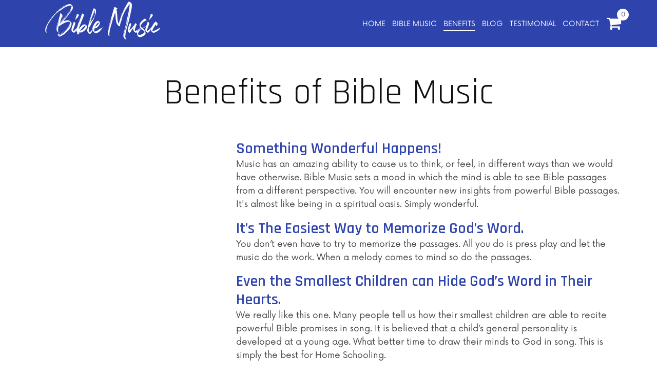

--- FILE ---
content_type: text/html; charset=UTF-8
request_url: https://biblemusic.com/benefits
body_size: 4910
content:
<!DOCTYPE html>
<html lang="zxx">
   <head>
      <meta charset="UTF-8">
     
      <meta name="description" content="Simplify your memorization journey and get easy bible verses to memorize effortlessly fostering a deeper connection to sacred scripture.">
      <meta name="keywords" content=" unica, creative, html">
      <meta name="viewport" content="width=device-width, initial-scale=1.0">
      <meta http-equiv="X-UA-Compatible" content="ie=edge">
      <title>Get easy bible verses to memorize effortlessly</title>
      <!-- Google Font -->
      <link href="https://fonts.googleapis.com/css2?family=Rajdhani:wght@400;500;600;700&display=swap" rel="stylesheet">
      <!-- Css Styles -->
      <link rel="stylesheet" href="https://biblemusic.com/frontend/css/bootstrap.min.css" type="text/css">
      <link rel="stylesheet" href="https://biblemusic.com/frontend/css/font-awesome.min.css" type="text/css">
      <link rel="stylesheet" href="https://biblemusic.com/frontend/css/barfiller.css" type="text/css">
      <link rel="stylesheet" href="https://biblemusic.com/frontend/css/nowfont.css" type="text/css">
      <link rel="stylesheet" href="https://biblemusic.com/frontend/css/rockville.css" type="text/css">
      <link rel="stylesheet" href="https://biblemusic.com/frontend/css/magnific-popup.css" type="text/css">
      <link rel="stylesheet" href="https://biblemusic.com/frontend/css/owl.carousel.min.css" type="text/css">
      <link rel="stylesheet" href="https://biblemusic.com/frontend/css/slicknav.min.css" type="text/css">
      <link rel="stylesheet" href="https://biblemusic.com/frontend/css/slidercaptcha.css" type="text/css">
      <link rel="stylesheet" href="https://biblemusic.com/frontend/css/slidercaptcha.min.css" type="text/css">
      <link rel="stylesheet" href="https://cdn.jsdelivr.net/npm/bootstrap-icons@1.10.5/font/bootstrap-icons.css">
      <link rel="stylesheet" type="text/css" href="https://cdn.jsdelivr.net/npm/slick-carousel@1.8.1/slick/slick.css"/>
      <link rel="stylesheet" href="https://biblemusic.com/frontend/css/style.css" type="text/css">
      <link href="https://cdnjs.cloudflare.com/ajax/libs/toastr.js/2.1.0/css/toastr.css" rel="stylesheet" />
      <!--------Stellarnav CSS----------->
      <link rel="stylesheet" href="https://biblemusic.com/frontend/css/stellarnav.css" type="text/css">
      <link rel="stylesheet" href="https://biblemusic.com/frontend/css/stellarnav.min.css" type="text/css">
      
      <link rel="canonical" href="https://biblemusic.com/benefits" />      
      <!-- Google tag (gtag.js) -->
    <script async src="https://www.googletagmanager.com/gtag/js?id=G-Z0GBB29KRR"></script>
    <script>
    window.dataLayer = window.dataLayer || [];
    function gtag(){dataLayer.push(arguments);}
    gtag('js', new Date());
    
    gtag('config', 'G-Z0GBB29KRR');
    </script>
    
    <script type="application/ld+json">
    {
        "@context": "https://schema.org",
        "@type": "WebSite",
        "name": "biblemusic",
        "url": "https://biblemusic.com/",
        "potentialAction": {
            "@type": "SearchAction",
            "target": "https://biblemusic.com/#{search_term_string}",
            "query-input": "required name=search_term_string"
        }
    }
    </script>
    <!--Schema Generated by https://instantschema.com/ -->


    <script type="application/ld+json">
    {
        "@context": "https://schema.org/",
        "@type": "BreadcrumbList",
        "itemListElement": [
            {
             "@type": "ListItem",
             "position": 1,
             "name": "Learn Bible With Scripture Songs KJV - Bible Music",
             "item": "https://biblemusic.com/"
            },
            {
             "@type": "ListItem",
             "position": 2,
             "name": "Embrace the spirit through songs with bible scriptures",
             "item": "https://biblemusic.com/bible-music"
            },
            {
             "@type": "ListItem",
             "position": 3,
             "name": "Get easy bible verses to memorize effortlessly",
             "item": "https://biblemusic.com/benefits"
            },
            {
             "@type": "ListItem",
             "position": 4,
             "name": "Enhance your spiritual journey with bible memory verse songs",
             "item": "https://biblemusic.com/blog"
            },
            {
             "@type": "ListItem",
             "position": 5,
             "name": "Inspiring stories and testimonials on memory verse of the day",
             "item": "https://biblemusic.com/testimonial"
            },
            {
             "@type": "ListItem",
             "position": 6,
             "name": "Get in touch with our bible verses to memorize for youth",
             "item": "https://biblemusic.com/contact-us"
            },
            {
             "@type": "ListItem",
             "position": 7,
             "name": "Cart",
             "item": "https://biblemusic.com/cart"
            }
        ]
    }
    </script>
    <!--Schema Generated by https://instantschema.com/ -->

   </head>
   <body>
      <!-- Page Preloder -->
      <!-- <div id="preloder">
         <div class="loader"></div>
         </div> -->
      <!-- Header Section Begin -->
      <header class="header header--normal">
         <div class="container">
            <div class="row align-items-center">
               <div class="col-lg-3 col-md-3 col-7">
                  <div class="header__logo">
                     <h2>
                         <a href="https://biblemusic.com">Bible Music</a>
                         <!--<a class="tagline" href="https://biblemusic.com">Full Albums</a>-->
                     </h2>
                  </div>
               </div>
               <div class="col-lg-9 col-md-9 col-5 text-right">
                  <div class="header__menu">
                     <div id="main-nav" class="stellarnav order-2 order-md-1">
                         <ul>
                           <li class=""><a href="https://biblemusic.com">HOME</a></li>
                           <li class=""><a href="https://biblemusic.com/bible-music">BIBLE MUSIC</a></li>
                           <li class="active"><a href="https://biblemusic.com/benefits">BENEFITS</a></li>
                            <li class=""><a href="https://biblemusic.com/blog">BLOG</a></li>
                           <li class=""><a href="https://biblemusic.com/testimonial">TESTIMONIAL</a></li>
                           <li class=""><a href="https://biblemusic.com/contact-us">CONTACT</a></li>
                        </ul>
                     </div>
                     <div class="cartprt order-1 order-md-2">
                         <ul>
                             <li class=""><a href="https://biblemusic.com/cart"><i class="fa fa-shopping-cart"></i><span id="courtcount">0</span></a></li>
                        </ul>     
                     </div>
                  </div>
               </div>
            </div>
         </div>
      </header>
      <!-- Header Section End -->
<section class="mt-5">
   <div class="container">
          <h1 class="text-center mb-5">Benefits of Bible Music</h1>
      <div class="row">
         <div class="col-md-4">
            <div class="benefits_section">
               <img src="https://webbersunited.com/cms/scripture/wp-content/uploads/2023/07/bigstockphoto_Portland_Head_Light_Maine_812459_2.jpg" alt="">
            </div>
         </div>
         <div class="col-md-8">
            <div class="benefits_text">
               <h2 class="text_darktheme">
                  Something Wonderful Happens!
               </h2>
               <p>
                  Music has an amazing ability to cause us to think, or feel, in different ways than we would have otherwise. Bible Music sets a mood in which the mind is able to see Bible passages from a different perspective. You will encounter new insights from powerful Bible passages. It's almost like being in a spiritual oasis. Simply wonderful. 				
               </p>
               <div class="listsec mt-3">
                  <ul>
                     
                     <!--<li><a href="https://biblemusic.com/bible-music-free/scripture-songs-i">SotS</a></li>-->
                     <!--<li><a href="https://biblemusic.com/bible-music-free/scripture-songs-i">SoZ</a></li>-->
                     <!--<li><a href="https://biblemusic.com/bible-music-free/scripture-songs-i">SoS</a></li>-->
                     <!--<li><a href="https://biblemusic.com/bible-music-free/scripture-songs-i">THWP</a></li>-->
                     <!--<li><a href="https://biblemusic.com/bible-music-free/scripture-songs-i">TH</a></li>-->
                     <!--<li><a href="https://biblemusic.com/bible-music-free/scripture-songs-i">CTH</a></li>-->
                     <!--<li><a href="https://biblemusic.com/bible-music-free/scripture-songs-i">LH</a></li>-->
                     <!--<li><a href="https://biblemusic.com/bible-music-free/scripture-songs-i">LS</a></li>-->
                  </ul>
               </div>
               <h2 class="text_darktheme">
                  It’s The Easiest Way to Memorize God’s Word.<br>
               </h2>
               <p>
                  You don’t even have to try to memorize the passages. All you do is press play and let the music do the work. When a melody comes to mind so do the passages. 
               </p>
               <h2 class="text_darktheme">
                  Even the Smallest Children can Hide God’s Word in Their Hearts.<br>
               </h2>
               <p>
                  We really like this one. Many people tell us how their smallest children are able to recite powerful Bible promises in song. It is believed that a child’s general personality is developed at a young age. What better time to draw their minds to God in song. This is simply the best for Home Schooling. 
               </p>
               <h2 class="text_darktheme">
                  The Beautiful Music Brings a Heavenly Peace to the Home Atmosphere.<br>
               </h2>
               <p>
                  The soothing music brings a calming effect upon the whole family. Such a blessing for the home. 
               </p>
               <h2 class="text_darktheme">
                  Gives Courage and Strength<br>
               </h2>
               <p>
                  God’s promises in song are among the most powerful tools you can have to fight the fight of faith.
               </p>
               <p>
                  When Jehoshaphat faced utter destruction from his enemies, he turned to God in a marked way. In going out to battle he “appointed singers unto the LORD, and that should praise the beauty of holiness, as they went out before the army, and to say, Praise the LORD; for his mercy endureth for ever.” II Chronicles 20: 21.
               </p>
               <p>
                  These brave singers went out Before the army.  Echoing in the minds of the people was the thought: “Ye shall not need to fight in this battle: set yourselves, stand ye still, and see the salvation of the LORD with you,… for the LORD will be with you.”…”for the battle is not yours, but God’s.” II Chronicles 20: 17,15. This song is on SS III.
               </p>
               <p>
                  If you want to be equipped for success in your walk to eternal life, then God’s Word in Song may prove to be one of the greatest blessings of your experience. 
               </p>
               <p>
                  We don’t know what a day will bring as seen on today’s news. In 24 hours on can be left with nothing except the clothes on your back. In such dire times, these powerful Bible Music will lift the spirit and draw the mind to the one who can save. This music is the Most Essential Prep. for those preparing for what is to soon come upon the earth. No other prep. even compares.  
               </p>
               <h2 class="text_darktheme">
                  God’s Word in Song is Powerful Evangelism.<br>
               </h2>
               <p>
                  Music is a universal language. You will find that some people will listen to a Bible Music CD long before they will want to have a Bible study. Yet, while they are listening to the soothing peaceful music, God’s Word is speaking to the mind. This brings them face to face with the wonderful plan of salvation.
               </p>
               <p>You will find that some people will listen to a Bible Music Album long before they will want to have a Bible study.</p>
               <p>Give the gift of life, give someone you love Scripture Songs</p>
               <p>
                  We have witnessed this powerful form of evangelism first hand. Patti Vaillant the singer, songwriter, of the Bible Music series, gave a friend a “Scripture Songs III” to play. While listening to it in the evening, one song really grabbed her. She played it over and over. God’s spirit was speaking as she listened to the music. It was at this time that she broke down and surrendered her life to God.
               </p>
               <p>
                  Give the gift of life, give someone you love Bible Music.
               </p>
               <h2 class="text_darktheme">
                  Arm Yourself For the Battle.<br>
               </h2>
               <p>When you add up all the blessings of Scripture Songs, you will wonder how you ever got along without them. Can you tell we love Bible Music? We believe you will too.</p>
               <p>
                  When you add up all the blessings of Bible Musics, you will wonder how you ever got along without them. Can you tell we love Bible Music? We believe you will too. 
               </p>
              
            </div>
         </div>
      </div>
   </div>
</section>


<!-- Footer Section Begin -->
    <footer class="footer footer--normal spad set-bg" data-setbg="https://biblemusic.com/frontend/img/footer-bg.png">
        <div class="container">
            <div class="row">
                <div class="col-lg-3 col-md-6">
                    <div class="footer__address">
                        <ul>
                            <li>
                                <i class="fa fa-phone"></i>
                                <p>Phone</p>
                                <h6><a href="tel:403-789-2000">403-789-2000</a></h6>
                            </li>
                            <li>
                                <i class="fa fa-envelope"></i>
                                <p>Email</p>
                                <h6><a href="mailto:biblemusic4me@gmail.com">contactbiblemusic</a></h6>
                            </li>
                        </ul>
                    </div>
                </div>
                <div class="col-lg-4 offset-lg-1 col-md-6">
                    <div class="footer__social">
                        <h2 class="pt-5"><a href="https://biblemusic.com">Bible Music</a></h2>
                        <!-- <div class="footer__social__links">
                            <a href="#"><i class="fa fa-facebook"></i></a>
                            <a href="#"><i class="fa fa-twitter"></i></a>
                            <a href="#"><i class="fa fa-instagram"></i></a>
                            <a href="#"><i class="fa fa-dribbble"></i></a>
                        </div> -->
                    </div>
                </div>
                <div class="col-lg-3 offset-lg-1 col-md-6">
                    <!--<div class="footer__newslatter">-->
                    <!--    <h4>Stay With me</h4>-->
                    <!--    <form action="search">-->
                    <!--        <input type="text" placeholder="Email">-->
                    <!--        <button type="submit"><i class="fa fa-send-o"></i></button>-->
                    <!--    </form>-->
                    <!--</div>-->
                </div>
            </div>
            <!-- Link back to Colorlib can't be removed. Template is licensed under CC BY 3.0. -->
			<div class="footer__copyright__text">
				<p>Copyright &copy; <script>document.write(new Date().getFullYear());</script> All rights reserved.</p>
			</div>
			<!-- Link back to Colorlib can't be removed. Template is licensed under CC BY 3.0. -->
        </div>
    </footer>
    <!-- Footer Section End -->

    <!-- Js Plugins -->
    <script src="https://biblemusic.com/frontend/js/jquery-3.3.1.min.js"></script>
    <script src="https://biblemusic.com/frontend/js/bootstrap.min.js"></script>
    <script src="https://biblemusic.com/frontend/js/jquery.magnific-popup.min.js"></script>
    <script src="https://biblemusic.com/frontend/js/jquery.nicescroll.min.js"></script>
    <script src="https://biblemusic.com/frontend/js/jquery.barfiller.js"></script>
    <script src="https://biblemusic.com/frontend/js/jquery.countdown.min.js"></script>
    <script src="https://biblemusic.com/frontend/js/jquery.slicknav.js"></script>
    <script src="https://biblemusic.com/frontend/js/owl.carousel.min.js"></script>
    <script src="https://biblemusic.com/frontend/js/longbow.slidercaptcha.js"></script>
    <script src="https://biblemusic.com/frontend/js/longbow.slidercaptcha.min.js"></script>
    <script src="https://biblemusic.com/frontend/js/main.js"></script>
    
    <!---------Stellarnav JS--------->
    
    <script src="https://biblemusic.com/frontend/js/stellarnav.js"></script>
    <script src="https://biblemusic.com/frontend/js/stellarnav.min.js"></script>

    <!-- Music Plugin -->
    <script src="https://biblemusic.com/frontend/js/jquery.jplayer.min.js"></script>
    <script src="https://biblemusic.com/frontend/js/jplayerInit.js"></script>
    <script src="https://cdnjs.cloudflare.com/ajax/libs/toastr.js/2.1.0/js/toastr.js"></script>

    <script type="text/javascript">
        jQuery(document).ready(function($) {
          jQuery('.stellarnav').stellarNav({
            theme: 'dark',
            breakpoint: 960,
            position: 'right',
          });
        });
    </script>

    <script type="text/javascript" src="https://cdn.jsdelivr.net/npm/slick-carousel@1.8.1/slick/slick.min.js"></script>
    <script>
        $('#tstimnl_Slider').slick({
            dots: true,
            infinite: true,
            arrows: true,
            speed: 500,
            slidesToShow: 1,
            autoplay: true,
            autoplaySpeed: 5000,
            adaptiveHeight: true
        });
    </script>
    
  <!----------Sticky----------->    
    
    <script>
    	$(window).scroll(function() {
    if ($(this).scrollTop() > 54){
        $('.header').addClass("sticky");
      }
      else{
        $('.header').removeClass("sticky");
      }
    });
    </script>
    
    <!--accordion-->
    <script>
function toggleIcon(e) {
        $(e.target)
            .prev('.panel-heading')
            .find(".more-less")
            .toggleClass('glyphicon-plus glyphicon-minus');
    }
    $('.panel-group').on('hidden.bs.collapse', toggleIcon);
    $('.panel-group').on('shown.bs.collapse', toggleIcon);
</script>
   
</body>

</html>

--- FILE ---
content_type: text/css
request_url: https://biblemusic.com/frontend/css/nowfont.css
body_size: 134
content:
/* #### Generated By: http://www.cufonfonts.com #### */

@font-face {
font-family: 'Now Regular';
font-style: normal;
font-weight: normal;
src: local('Now Regular'), url('../fonts/Now-Regular.woff') format('woff');
}


@font-face {
font-family: 'Now Thin';
font-style: normal;
font-weight: normal;
src: local('Now Thin'), url('../fonts/Now-Thin.woff') format('woff');
}


@font-face {
font-family: 'Now Light';
font-style: normal;
font-weight: normal;
src: local('Now Light'), url('../fonts/Now-Light.woff') format('woff');
}


@font-face {
font-family: 'Now Medium';
font-style: normal;
font-weight: normal;
src: local('Now Medium'), url('../fonts/Now-Medium.woff') format('woff');
}


@font-face {
font-family: 'Now Bold';
font-style: normal;
font-weight: normal;
src: local('Now Bold'), url('../fonts/Now-Bold.woff') format('woff');
}


@font-face {
font-family: 'Now Black';
font-style: normal;
font-weight: normal;
src: local('Now Black'), url('../fonts/Now-Black.woff') format('woff');
}

--- FILE ---
content_type: text/css
request_url: https://biblemusic.com/frontend/css/rockville.css
body_size: 29
content:
@font-face {
font-family: 'Rockville Solid Regular';
font-style: normal;
font-weight: normal;
src: local('Rockville Solid Regular'), url('../fonts/Rockville Solid.woff') format('woff');
}

--- FILE ---
content_type: text/css
request_url: https://biblemusic.com/frontend/css/slidercaptcha.min.css
body_size: 626
content:
body{overflow-x:hidden}.block{position:absolute;left:0;top:0}.card{display:flex;flex-direction:column;min-width:0;word-wrap:break-word;background-clip:border-box;border:1px solid rgba(0,0,0,.125)}.card-header{padding:.75rem 1.25rem;margin-bottom:0;background-color:rgba(0,0,0,.03);border-bottom:1px solid rgba(0,0,0,.125)}.card-header:first-child{border-radius:calc(.25rem - 1px) calc(.25rem - 1px) 0 0}.card-body{flex:1 1 auto;padding:1.25rem}.sliderContainer{position:relative;text-align:center;line-height:40px;background:#f7f9fa;color:#45494c;border-radius:2px}.sliderbg{position:absolute;left:0;right:0;top:0;background-color:#f7f9fa;height:40px;border-radius:2px;border:1px solid #e6e8eb}.sliderContainer_active .slider{top:-1px;border:1px solid #1991fa}.sliderContainer_active .sliderMask{border-width:1px 0 1px 1px}.sliderContainer_success .slider{top:-1px;border:1px solid #52ccba;background-color:#52ccba !important}.sliderContainer_success .sliderMask{border:1px solid #52ccba;border-width:1px 0 1px 1px;background-color:#d2f4ef}.sliderContainer_success .sliderIcon:before{content:""}.sliderContainer_fail .slider{top:-1px;border:1px solid #f57a7a;background-color:#f57a7a !important}.sliderContainer_fail .sliderMask{border:1px solid #f57a7a;background-color:#fce1e1;border-width:1px 0 1px 1px}.sliderContainer_fail .sliderIcon:before{content:""}.sliderContainer_active .sliderText,.sliderContainer_success .sliderText,.sliderContainer_fail .sliderText{display:none}.sliderMask{position:absolute;left:0;top:0;height:40px;border:0 solid #1991fa;background:#d1e9fe;border-radius:2px}.slider{position:absolute;top:0;left:0;width:40px;height:40px;background:#fff;box-shadow:0 0 3px rgba(0,0,0,.3);cursor:pointer;transition:background .2s linear;border-radius:2px;display:flex;align-items:center;justify-content:center}.slider:hover{background:#1991fa}.slider:hover .sliderIcon{background-position:0 -13px}.sliderText{position:relative}.refreshIcon{position:absolute;right:0;top:0;cursor:pointer;margin:6px;color:rgba(0,0,0,.25);font-size:1rem;z-index:5;transition:color .3s linear}.refreshIcon:hover{color:#6c757d}

--- FILE ---
content_type: text/css
request_url: https://biblemusic.com/frontend/css/style.css
body_size: 11776
content:
/******************************************************************
  Template Name: DJoz
  Description:  DJoz Music HTML Template
  Author: Colorlib
  Author URI: https://colorlib.com
  Version: 1.0
  Created: Colorlib
******************************************************************/

/*------------------------------------------------------------------
[Table of contents]

1.  Template default CSS
    1.1 Variables
    1.2 Mixins
    1.3 Flexbox
    1.4 Reset
2.  Helper Css
3.  Header Section
4.  Hero Section
5.  Services Section
6.  Track Section
7.  Countdown Section
8.  Team Section
9.  Contact
10.  Footer Style
-------------------------------------------------------------------*/

/*----------------------------------------*/

/* Template default CSS
/*----------------------------------------*/

html,
body {
    height: 100%;
    font-family: "Now Regular";
    -webkit-font-smoothing: antialiased;
}

h1,
h2,
h3,
h4,
h5,
h6 {
    margin: 0;
    color: #111111;
    font-weight: 400;
    font-family: "Rajdhani", sans-serif;
}

h1 {
    font-size: 70px;
}

h2 {
    font-size: 36px;
}

h3 {
    font-size: 30px;
}

h4 {
    font-size: 24px;
}

h5 {
    font-size: 18px;
}

h6 {
    font-size: 16px;
}

p {
    font-size: 17px;
    font-family: "Now Regular";
    color: #444444;
    font-weight: 400;
    line-height: 26px;
    margin: 0 0 15px 0;
    font-size: 17px;
}

img {
    max-width: 100%;
}

input:focus,
select:focus,
button:focus,
textarea:focus {
    outline: none;
}

a:hover,
a:focus {
    text-decoration: none;
    outline: none;
    color: #ffffff;
}

ul,
ol {
    padding: 0;
    margin: 0;
}

:root {
    --primary-color: #2e43ac;
}

/*---------------------
  Helper CSS
-----------------------*/

.section-title {
    margin-bottom: 40px;
    position: relative;
    z-index: 1;
}

.section-title.center-title {
    text-align: center;
}

.section-title h2 {
    font-size: 42px;
    color: #111111;
    font-weight: 700;
    text-transform: uppercase;
}

.section-title h1 {
    font-size: 100px;
    color: #f2f2f2;
    font-family: "Rockville Solid Regular";
    position: absolute;
    left: 0;
    top: -45px;
    width: 100%;
    z-index: -1;
}

.set-bg {
    background-repeat: no-repeat;
    background-size: cover;
    background-position: top center;
}

.spad {
    padding-top: 100px;
    padding-bottom: 100px;
}

.text-white h1,
.text-white h2,
.text-white h3,
.text-white h4,
.text-white h5,
.text-white h6,
.text-white p,
.text-white span,
.text-white li,
.text-white a {
    color: #fff;
}

/* buttons */

.primary-btn {
    display: inline-block;
    font-size: 15px;
    text-transform: uppercase;
    padding: 14px 25px 12px;
    color: #ffffff;
    background: #dbae08;
    letter-spacing: 2px;
}

.primary-btn.border-btn {
    background: transparent;
    border: 2px solid var(--primary-color);
    color: #111111;
}

.site-btn {
    font-size: 15px;
    color: #ffffff;
    background: var(--primary-color);
    font-weight: 700;
    letter-spacing: 2px;
    border: none;
    text-transform: uppercase;
    display: inline-block;
    padding: 14px 30px;
    width: 100%;
}

/* Preloder */

#preloder {
    position: fixed;
    width: 100%;
    height: 100%;
    top: 0;
    left: 0;
    z-index: 999999;
    background: #000;
}

.loader {
    width: 40px;
    height: 40px;
    position: absolute;
    top: 50%;
    left: 50%;
    margin-top: -13px;
    margin-left: -13px;
    border-radius: 60px;
    animation: loader 0.8s linear infinite;
    -webkit-animation: loader 0.8s linear infinite;
}

@keyframes loader {
    0% {
        -webkit-transform: rotate(0deg);
        transform: rotate(0deg);
        border: 4px solid #f44336;
        border-left-color: transparent;
    }
    50% {
        -webkit-transform: rotate(180deg);
        transform: rotate(180deg);
        border: 4px solid #673ab7;
        border-left-color: transparent;
    }
    100% {
        -webkit-transform: rotate(360deg);
        transform: rotate(360deg);
        border: 4px solid #f44336;
        border-left-color: transparent;
    }
}

@-webkit-keyframes loader {
    0% {
        -webkit-transform: rotate(0deg);
        border: 4px solid #f44336;
        border-left-color: transparent;
    }
    50% {
        -webkit-transform: rotate(180deg);
        border: 4px solid #673ab7;
        border-left-color: transparent;
    }
    100% {
        -webkit-transform: rotate(360deg);
        border: 4px solid #f44336;
        border-left-color: transparent;
    }
}

/*---------------------
  Header
-----------------------*/

.header {
    background: rgb(46 67 172 / 38%);
    position: absolute;
    left: 0;
    top: 0;
    width: 100%;
    z-index: 9;
    transition: 1.5s ease all;
}

.header.header--normal {
    position: relative;
    background: var(--primary-color);
}

.header__logo {
    padding: 10px 0;
}

.header__logo a {
    display: inline-block;
}

.header__nav {
    text-align: right;
}

.header__menu {
    /*padding: 31px 0 27px;*/
    /*display: inline-block;*/
    /*margin-right: 45px;*/
    display:flex;
    justify-content:end;
    align-items:center;
}

.header__menu ul li {
    list-style: none;
    display: inline-block;
    margin-right: 8px;
    position: relative;
}

.header__menu ul li.active a:after {
    opacity: 1;
}

.header__menu ul li:hover a:after {
    opacity: 1;
}

.header__menu ul li:hover .dropdown {
    top: 34px;
    opacity: 1;
    visibility: visible;
}

.header__menu ul li:last-child {
    margin-right: 0;
}

.header__menu ul li .dropdown {
    position: absolute;
    left: 0;
    top: 56px;
    width: 150px;
    background: #111111;
    text-align: left;
    padding: 2px 0;
    z-index: 9;
    opacity: 0;
    visibility: hidden;
    -webkit-transition: all, 0.3s;
    -o-transition: all, 0.3s;
    transition: all, 0.3s;
}

.header__menu ul li .dropdown li {
    display: block;
    margin-right: 0;
}

.header__menu ul li .dropdown li a {
    font-size: 14px;
    color: #ffffff;
    font-weight: 400;
    padding: 8px 20px;
    text-transform: capitalize;
}

.header__menu ul li .dropdown li a:after {
    display: none;
}

.header__menu ul li a {
    font-size: 14px;
    text-transform: uppercase;
    color: #ffffff;
    display: block;
    padding: 6px 0;
    position: relative;
}

.header__menu ul li a:after {
    position: absolute;
    left: 0;
    bottom: 0;
    width: 100%;
    height: 2px;
    background: #ffffff;
    content: "";
    -webkit-transition: all, 0.5s;
    -o-transition: all, 0.5s;
    transition: all, 0.5s;
    opacity: 0;
}

.header__right__social {
    display: inline-block;
}

.header__right__social a {
    display: inline-block;
    font-size: 16px;
    color: #ffffff;
    margin-right: 16px;
}

.header__right__social a:last-child {
    margin-right: 0;
}

.slicknav_menu {
    display: none;
}

/*---------------------
  Hero
-----------------------*/

.hero {
    /*padding-top: 205px;*/
    /*padding-bottom: 295px;*/
    padding-top: 115px;
    padding-bottom: 170px;
    position: relative;
}
.hero:before {
    content: "";
    position: absolute;
    left: 0;
    top: 0;
    width: 100%;
    height: 100%;
    content: "";
    background-color: rgb(0 0 0 / 23%);
}
.hero__text {
    text-align: center;
}

.hero__text span {
    color: #ffffff;
    text-transform: uppercase;
    letter-spacing: 6px;
}

.hero__text h1 {
    font-size: 100px;
    font-family: "Rockville Solid Regular";
    color: #ffffff;
    margin-bottom: 20px;
    margin-top: 22px;
    position: relative;
    z-index: 1;
}

.hero__text p {
    color: #ffffff;
    margin-bottom: 20px;
}

.hero__text .play-btn {
    font-size: 26px;
    color: var(--primary-color);
    height: 90px;
    width: 90px;
    border-radius: 50%;
    background: rgba(255, 255, 255, 0.3);
    display: inline-block;
    line-height: 90px;
    text-align: center;
    position: relative;
    z-index: 1;
}

.hero__text .play-btn i {
    position: relative;
    top: 2px;
    left: 2px;
}

.hero__text .play-btn:after {
    position: absolute;
    left: 15px;
    top: 15px;
    height: 60px;
    width: 60px;
    background: #ffffff;
    border-radius: 50%;
    content: "";
    z-index: -1;
}

.linear__icon {
    position: absolute;
    left: 50%;
    bottom: 0;
    margin-left: -16px;
    -webkit-animation: mymove 0.5s infinite alternate;
    animation: mymove 0.5s infinite alternate;
}

.linear__icon i {
    font-size: 50px;
    color: var(--primary-color);
}

@-webkit-keyframes mymove {
    0% {
        bottom: 0;
    }
    100% {
        bottom: -10px;
    }
}

@keyframes mymove {
    0% {
        bottom: 0;
    }
    100% {
        bottom: -10px;
    }
}

/*---------------------
  Events
-----------------------*/

.event {
    padding-bottom: 60px;
}

.event .section-title {
    margin-bottom: 10px;
    position: relative;
}

.event .section-title:after {
    position: absolute;
    right: 46px;
    top: 25px;
    height: 2px;
    width: 775px;
    background: rgba(225, 225, 225, 0.3);
    content: "";
    z-index: -1;
}

.event__slider .col-lg-4 {
    max-width: 100%;
}

.event__slider.owl-carousel .owl-stage-outer {
    padding-top: 30px;
    padding-bottom: 40px;
}

.event__slider.owl-carousel .owl-nav {
    position: absolute;
    right: 15px;
    top: -50px;
}

.event__slider.owl-carousel .owl-nav button {
    font-size: 22px;
    color: #111111;
    opacity: 0.5;
    margin-right: 10px;
}

.event__slider.owl-carousel .owl-nav button:last-child {
    margin-right: 0;
}

.event__item {
    -webkit-box-shadow: 0px 3px 15px rgba(22, 41, 124, 0.1);
    box-shadow: 0px 3px 15px rgba(22, 41, 124, 0.1);
}

.event__item__pic {
    height: 360px;
    position: relative;
}

.event__item__pic .tag-date {
    position: absolute;
    left: 0;
    bottom: -21px;
    width: 100%;
    text-align: center;
}

.event__item__pic .tag-date span {
    font-size: 15px;
    color: #ffffff;
    display: inline-block;
    background: var(--primary-color);
    padding: 12px 8px 9px 20px;
}

.event__item__text {
    text-align: center;
    padding: 45px 10px 25px;
}

.event__item__text h4 {
    font-size: 26px;
    font-weight: 700;
    color: #111111;
    margin-bottom: 10px;
}

.event__item__text p {
    color: #888888;
    margin-bottom: 0;
}

.event__item__text p i {
    color: var(--primary-color);
    margin-right: 8px;
    font-size: 17px;
}

/*---------------------
  Track
-----------------------*/

.track {
    padding-top: 120px;
    padding-bottom: 40px;
    overflow: hidden;
}

.track .section-title {
    margin-bottom: 105px;
}

.track__content {
    height: 502px;
    overflow-y: auto;
    background-color: #ccc;
    padding: 10px;
}

.track__all {
    text-align: right;
    margin-bottom: 100px;
}

.jp-play {
    position: relative;
    height: 50px;
    width: 50px;
    background: transparent;
    border: 2px solid #e1e1e1;
    border-radius: 50%;
}

.jp-play:after {
    position: absolute;
    display: block;
    left: 17px;
    top: 12px;
    width: 16px;
    height: 20px;
    background: url(../img/play-default.png);
    content: "";
}

.jp-state-playing .jp-play {
    background: var(--primary-color) !important;
    border-color: var(--primary-color) !important;
}

.jp-state-playing .jp-play:after {
    background: url(../img/pause.png) !important;
    left: 15px;
    top: 12px;
}

.jp-audio .jp-play:focus {
    background: var(--primary-color) !important;
    border-color: var(--primary-color) !important;
}

.jp-audio .jp-play:focus:after {
    background: url(../img/play.png);
}

.jp-seek-bar > div {
    height: 5px;
    background: #e1e1e1;
    cursor: pointer;
    width: 200px;
}

.player_bars {
    width: 310px;
    display: table;
    padding-left: 50px;
    position: relative;
    padding-top: 25px;
    float: left;
    margin-right: 30px;
}

.jp-play-bar {
    position: relative;
    height: 100%;
    background: var(--primary-color);
    overflow: visible !important;
}

.jp-current-time {
    font-size: 15px;
    color: #111111;
    position: absolute;
    left: -50px;
    top: -9px;
}

.jp-duration {
    font-size: 15px;
    color: #111111;
    position: absolute;
    right: 0;
    top: 16px;
}

.player_controls_box {
    width: 50px;
    float: left;
    margin-right: 20px;
}

.jp-mute {
    font-size: 18px;
    border: none;
    background: none;
    color: #111111;
    position: absolute;
    left: 0;
    top: 13px;
}

.jp-volume-bar {
    height: 5px;
    width: 70px;
    background: #e1e1e1;
    cursor: pointer;
}

.jp-volume-bar-value {
    background: var(--primary-color);
    height: 100%;
}

.jp-volume-controls {
    position: relative;
    width: 95px;
    float: left;
    padding-left: 30px;
    padding-top: 25px;
}

.single_player_container {
    overflow: hidden;
    margin-bottom: 40px;
}

.single_player_container:last-child {
    margin-bottom: 0;
}

.single_player_container h4 {
    font-size: 26px;
    color: #111111;
    font-weight: 700;
    /*margin-bottom: 20px;*/
    text-transform: uppercase;
}

.track__pic {
    position: relative;
    z-index: 1;
}

.track__pic:after {
    position: absolute;
    left: 0;
    top: 0;
    width: 100%;
    height: 100%;
    background: #f5f5f5;
    content: "";
    z-index: -1;
}

.track__pic img {
    position: relative;
    top: -50px;
    width: calc(100% - 40px);
    margin-left: 40px;
    height: 502px;
}

/*---------------------
  Youtube
-----------------------*/

.youtube {
    padding-bottom: 50px;
}

.youtube .section-title {
    text-align: center;
}

.youtube .section-title h1 {
    font-size: 90px;
}

.youtube__item {
    -webkit-transition: all, 0.3s;
    -o-transition: all, 0.3s;
    transition: all, 0.3s;
    margin-bottom: 30px;
}

.youtube__item:hover {
    -webkit-box-shadow: 0px 3px 30px rgba(22, 41, 124, 0.1);
    box-shadow: 0px 3px 30px rgba(22, 41, 124, 0.1);
}

.youtube__item__pic {
    height: 240px;
    display: -webkit-box;
    display: -ms-flexbox;
    display: flex;
    -webkit-box-align: center;
    -ms-flex-align: center;
    align-items: center;
    -webkit-box-pack: center;
    -ms-flex-pack: center;
    justify-content: center;
}

.youtube__item__pic .play-btn {
    font-size: 16px;
    color: var(--primary-color);
    height: 60px;
    width: 60px;
    border-radius: 50%;
    background: rgba(255, 255, 255, 0.3);
    display: inline-block;
    line-height: 60px;
    text-align: center;
    position: relative;
    z-index: 1;
}

.youtube__item__pic .play-btn i {
    position: relative;
    top: 2px;
    left: 2px;
}

.youtube__item__pic .play-btn:after {
    position: absolute;
    left: 10px;
    top: 10px;
    height: 40px;
    width: 40px;
    background: #ffffff;
    border-radius: 50%;
    content: "";
    z-index: -1;
}

.youtube__item__text {
    padding: 25px 30px 20px 20px;
    background: #ffffff;
}

.youtube__item__text h4 {
    font-size: 26px;
    color: #111111;
    line-height: 34px;
    font-weight: 700;
}

/*---------------------
  Countdown
-----------------------*/

.countdown {
    padding-bottom: 560px;
}

.countdown.countdown--page {
    padding-top: 150px;
    padding-bottom: 150px;
}

.countdown__text {
    text-align: center;
    margin-bottom: 36px;
}

.countdown__text h1 {
    font-size: 90px;
    color: #ffffff;
    font-family: "Rockville Solid Regular";
    color: #ffffff;
    margin-bottom: 25px;
}

.countdown__text h4 {
    font-size: 26px;
    font-family: "Now Regular";
    color: #ffffff;
    text-transform: uppercase;
    letter-spacing: 4px;
}

.countdown__timer {
    text-align: center;
    margin-bottom: 30px;
}

.countdown__item {
    display: inline-block;
    margin-right: 80px;
    margin-bottom: 30px;
}

.countdown__item:last-child {
    margin-right: 0;
}

.countdown__item span {
    font-size: 90px;
    font-family: "Rajdhani", sans-serif;
    font-weight: 700;
    color: #ffffff;
    display: block;
    line-height: 100px;
}

.countdown__item p {
    color: #ffffff;
    letter-spacing: 4px;
    text-transform: uppercase;
    margin-bottom: 0;
}

.buy__tickets {
    text-align: center;
}

/*---------------------
  Discography
-----------------------*/

.discography {
    padding-bottom: 40px;
    padding-top: 120px;
    overflow: hidden;
}

.discography .section-title {
    margin-bottom: 90px;
}

.discography__item {
    margin-bottom: 45px;
    -webkit-box-shadow: 0px 5px 10px rgba(22, 41, 124, 0.1);
    box-shadow: 0px 5px 10px rgba(22, 41, 124, 0.1);
}

.discography__item__pic img {
    min-width: 100%;
}

.discography__item__text {
    padding: 25px 30px 35px;
    text-align: center;
}

.discography__item__text span {
    font-size: 18px;
    color: var(--primary-color);
    font-weight: 700;
}

.discography__item__text h4 {
    font-size: 22px;
    text-transform: uppercase;
    color: #111111;
    margin-top: 10px;
    margin-bottom: 25px;
}

.discography__item__text a {
    display: inline-block;
    margin-right: 10px;
}

.discography__item__text a:last-child {
    margin-right: 0;
}

.pagination__links {
    text-align: center;
    padding-top: 10px;
}

.pagination__links.blog__pagination {
    text-align: left;
}

.pagination__links a {
    display: inline-block;
    font-size: 15px;
    color: #111111;
    text-transform: uppercase;
    letter-spacing: 2px;
    background: #f2f2f2;
    -webkit-transition: all, 0.3s;
    -o-transition: all, 0.3s;
    transition: all, 0.3s;
    margin-right: 6px;
    margin-bottom: 5px;
    padding: 14px 22px 12px;
}

.pagination__links a:last-child {
    margin-right: 0;
}

.pagination__links a:hover {
    background: #290849;
    color: #ffffff;
}

/*---------------------
  Footer
-----------------------*/

.footer {
    padding-top: 300px;
    padding-bottom: 60px;
    margin-top: -547px;
    height: 549px;
}

.footer.footer--normal {
    margin-top: 0;
}

.footer__address {
    margin-bottom: 50px;
}

.footer__address ul li {
    list-style: none;
    padding-left: 70px;
    position: relative;
    margin-bottom: 30px;
}

.footer__address ul li:last-child {
    margin-bottom: 0;
}

.footer__address ul li i {
    font-size: 18px;
    color: var(--primary-color);
    height: 50px;
    width: 50px;
    background: #ffffff;
    border-radius: 50%;
    line-height: 50px;
    text-align: center;
    position: absolute;
    left: 0;
    top: 0;
}

.footer__address ul li p {
    color: #ffffff;
    opacity: 0.7;
    margin-bottom: 8px;
}

.footer__address ul li h6 {
    font-size: 15px;
    font-weight: 700;
    color: #ffffff;
}

.footer__social {
    text-align: center;
    position: relative;
    margin-bottom: 50px;
}

.footer__social::before {
    position: absolute;
    left: -46px;
    top: 3px;
    width: 1px;
    height: 130px;
    background: rgba(255, 255, 255, 0.2);
    content: "";
}

.footer__social::after {
    position: absolute;
    right: -50px;
    top: 3px;
    width: 1px;
    height: 130px;
    background: rgba(255, 255, 255, 0.2);
    content: "";
}

.footer__social h2 {
    color: #ffffff;
    font-weight: 700;
    margin-bottom: 25px;
}

.footer__social .footer__social__links a {
    font-size: 18px;
    color: var(--primary-color);
    height: 50px;
    width: 50px;
    background: #ffffff;
    border-radius: 50%;
    line-height: 50px;
    text-align: center;
    display: inline-block;
    margin-right: 10px;
}

.footer__social .footer__social__links a:last-child {
    margin-right: 0;
}

.footer__newslatter {
    margin-bottom: 50px;
}

.footer__newslatter h4 {
    font-size: 26px;
    color: #ffffff;
    font-weight: 700;
    margin-bottom: 30px;
}

.footer__newslatter form {
    position: relative;
}

.footer__newslatter form input {
    height: 50px;
    font-size: 15px;
    color: #ffffff;
    width: 100%;
    background: transparent;
    border: 1px solid rgba(255, 255, 255, 0.2);
    padding-left: 20px;
}

.footer__newslatter form input::-webkit-input-placeholder {
    color: #ffffff;
}

.footer__newslatter form input::-moz-placeholder {
    color: #ffffff;
}

.footer__newslatter form input:-ms-input-placeholder {
    color: #ffffff;
}

.footer__newslatter form input::-ms-input-placeholder {
    color: #ffffff;
}

.footer__newslatter form input::placeholder {
    color: #ffffff;
}

.footer__newslatter form button {
    font-size: 18px;
    color: var(--primary-color);
    position: absolute;
    right: 0;
    top: 0;
    height: 100%;
    padding: 0 16px;
    background: #ffffff;
    border: none;
}

.footer__copyright__text {
    text-align: center;
}

.footer__copyright__text p {
    color: #dddddd;
}

.footer__copyright__text a {
    color: #999999;
    text-decoration: underline;
}

.footer__copyright__text a:hover {
    color: var(--primary-color);
}

.footer__copyright__text i {
    color: #c11;
}

/*---------------------
  Breadcrumb
-----------------------*/

.breadcrumb-option {
    padding-top: 35px;
}

.breadcrumb__links a {
    font-size: 15px;
    color: #111111;
    margin-right: 18px;
    display: inline-block;
    position: relative;
}

.breadcrumb__links a:after {
    position: absolute;
    right: -14px;
    top: 0;
    content: "|";
    color: #888888;
}

.breadcrumb__links a i {
    margin-right: 5px;
}

.breadcrumb__links span {
    font-size: 15px;
    color: #888888;
    display: inline-block;
}

/*---------------------
  About
-----------------------*/

.about {
    padding-top: 0;
}

.about.about--page {
    padding-top: 80px;
    padding-bottom: 80px;
}

.about.about--page .section-title {
    margin-bottom: 28px;
}

.about.about--page .section-title h2 {
    line-height: 55px;
}

.about.about--page .about__text {
    padding-top: 15px;
}

.about.about--page .about__text p {
    color: #111111;
}

.about__text {
    padding-top: 110px;
}

.about__text p {
    margin-bottom: 25px;
}
.about__text ul {
    margin: 0 0 25px 20px;
    padding: 0;
}
.about__text ul li {
    margin: 0;
    padding: 0;
    font-size: 17px;
}

/*---------------------
  Skills
-----------------------*/

.skills {
    padding-bottom: 0;
    padding-top: 80px;
}

.skills__content {
    background: var(--primary-color);
    height: 500px;
    padding: 100px 70px 60px;
}

.skills__content .section-title h2 {
    color: #ffffff;
}

.skills__content .section-title h1 {
    color: #ffffff;
    opacity: 0.1;
    text-align: center;
}

.skills__content p {
    color: #ffffff;
    margin-bottom: 32px;
}

.skill__bar__item {
    margin-bottom: 20px;
}

.skill__bar__item p {
    font-size: 15px;
    font-weight: 500;
    color: #ffffff;
    margin-bottom: 10px;
}

.skill__bar__item .barfiller {
    width: 100%;
    height: 5px;
    background: rgba(255, 255, 255, 0.2);
    border: none;
    margin-bottom: 0;
    -webkit-box-shadow: none;
    box-shadow: none;
}

.skill__bar__item .barfiller .tip {
    margin-top: -32px;
    padding: 0;
    font-size: 15px;
    color: #fff;
    background: transparent;
}

.skill__bar__item .barfiller .tip:after {
    display: none;
}

.skills__video {
    height: 500px;
    display: -webkit-box;
    display: -ms-flexbox;
    display: flex;
    -webkit-box-align: center;
    -ms-flex-align: center;
    align-items: center;
    -webkit-box-pack: center;
    -ms-flex-pack: center;
    justify-content: center;
}

.skills__video .play-btn {
    font-size: 26px;
    color: var(--primary-color);
    height: 90px;
    width: 90px;
    border-radius: 50%;
    background: rgba(117, 31, 221, 0.3);
    display: inline-block;
    line-height: 90px;
    text-align: center;
    position: relative;
    z-index: 1;
}

.skills__video .play-btn i {
    position: relative;
    top: 2px;
    left: 2px;
}

.skills__video .play-btn:after {
    position: absolute;
    left: 15px;
    top: 15px;
    height: 60px;
    width: 60px;
    background: #ffffff;
    border-radius: 50%;
    content: "";
    z-index: -1;
}

/*---------------------
  About Pic
-----------------------*/

.about-pic {
    overflow: hidden;
}

.about-pic .container-fluid {
    padding-right: 0;
}

.about-pic img {
    min-width: 100%;
    margin-bottom: 10px;
    padding-right: 10px;
}

/*---------------------
  About Services
-----------------------*/

.about-services {
    padding-bottom: 50px;
}

.about-services .section-title {
    margin-bottom: 60px;
}

.about__services__item {
    -webkit-transition: all, 0.3s;
    -o-transition: all, 0.3s;
    transition: all, 0.3s;
}

.about__services__item:hover {
    -webkit-box-shadow: 0px 3px 30px rgba(22, 41, 124, 0.1);
    box-shadow: 0px 3px 30px rgba(22, 41, 124, 0.1);
}

.about__services__item__pic {
    height: 240px;
    position: relative;
}

.about__services__item__pic .icon {
    height: 50px;
    width: 50px;
    background: var(--primary-color);
    border-radius: 50%;
    line-height: 50px;
    text-align: center;
    position: absolute;
    left: 0;
    right: 0;
    margin: 0 auto;
    bottom: -25px;
}

.about__services__item__text {
    text-align: center;
    padding: 50px 10px 30px;
}

.about__services__item__text h4 {
    font-size: 26px;
    color: #111111;
    font-weight: 700;
    margin-bottom: 12px;
}

.about__services__item__text p {
    margin-bottom: 0;
}

/*---------------------
  Feature
-----------------------*/

.feature {
    padding-bottom: 70px;
}

.feature.feature--about .section-title span {
    color: #0071e4;
}

.feature.feature--about .feature__item {
    background: #f5f5f5;
}

.feature.feature--about .feature__item h5 {
    color: #111111;
}

.feature__text {
    padding-top: 80px;
}

.feature__text .section-title {
    margin-bottom: 20px;
}

.feature__text p {
    margin-bottom: 26px;
}

.feature__item {
    background: #0c2b4b;
    text-align: center;
    padding: 40px 10px 35px;
    margin-bottom: 30px;
}

.feature__item.right-column {
    margin-top: 120px;
}

.feature__item h5 {
    font-weight: 700;
    text-transform: uppercase;
    color: #ffffff;
    margin-top: 25px;
}

/*---------------------
  Services
-----------------------*/

.services {
    overflow: hidden;
}

.services__left {
    height: 640px;
    display: -webkit-box;
    display: -ms-flexbox;
    display: flex;
    -webkit-box-align: center;
    -ms-flex-align: center;
    align-items: center;
    -webkit-box-pack: center;
    -ms-flex-pack: center;
    justify-content: center;
}

.services__left .play-btn {
    font-size: 26px;
    color: #ffffff;
    height: 90px;
    width: 90px;
    border-radius: 50%;
    background: -webkit-gradient(
        linear,
        left top,
        right top,
        from(rgba(127, 0, 173, 0.3)),
        to(rgba(93, 0, 206, 0.3))
    );
    background: -o-linear-gradient(
        left,
        rgba(127, 0, 173, 0.3),
        rgba(93, 0, 206, 0.3)
    );
    background: linear-gradient(
        to right,
        rgba(127, 0, 173, 0.3),
        rgba(93, 0, 206, 0.3)
    );
    display: inline-block;
    line-height: 90px;
    text-align: center;
    position: relative;
    z-index: 1;
}

.services__left .play-btn i {
    position: relative;
    top: 2px;
    left: 2px;
}

.services__left .play-btn:after {
    position: absolute;
    left: 15px;
    top: 15px;
    height: 60px;
    width: 60px;
    background: -webkit-gradient(
        linear,
        left top,
        right top,
        from(#7e00ad),
        to(var(--primary-color))
    );
    background: -o-linear-gradient(left, #7e00ad, var(--primary-color));
    background: linear-gradient(to right, #7e00ad, var(--primary-color));
    border-radius: 50%;
    content: "";
    z-index: -1;
}

.services__list {
    margin: 0;
}

.service__item {
    background: var(--primary-color);
    height: 320px;
    padding: 70px 40px 40px 70px;
}

.service__item.deep-bg {
    background: #5400bc;
}

.service__item h4 {
    font-size: 26px;
    color: #ffffff;
    font-weight: 700;
    margin-top: 25px;
    margin-bottom: 10px;
}

.service__item p {
    color: #ffffff;
    margin-bottom: 0;
}

/*---------------------
  Tours
-----------------------*/

.tours {
    padding-top: 150px;
    padding-bottom: 60px;
}

.tours__item__text {
    padding-right: 30px;
    margin-bottom: 100px;
}

.tours__item__text.tours__item__text--right {
    padding-left: 30px;
    padding-right: 0;
}

.tours__item__text h2 {
    font-size: 42px;
    color: #111111;
    text-transform: uppercase;
    margin-bottom: 24px;
}

.tours__item__text .tours__text__widget {
    overflow: hidden;
    border-bottom: 2px solid #f2f2f2;
    padding-bottom: 38px;
}

.tours__item__text .tours__text__widget ul {
    float: left;
}

.tours__item__text .tours__text__widget ul li {
    list-style: none;
    font-size: 15px;
    color: #111111;
    padding-left: 35px;
    position: relative;
    margin-bottom: 10px;
}

.tours__item__text .tours__text__widget ul li:last-child {
    margin-bottom: 0;
}

.tours__item__text .tours__text__widget ul li i {
    color: var(--primary-color);
    position: absolute;
    left: 0;
    top: 3px;
}

.tours__item__text .tours__text__widget ul li span {
    display: inline-block;
    padding-right: 8px;
    position: relative;
    margin-right: 5px;
}

.tours__item__text .tours__text__widget ul li span:last-child {
    padding-right: 0;
    margin-right: 0;
}

.tours__item__text .tours__text__widget ul li span:last-child:after {
    display: none;
}

.tours__item__text .tours__text__widget ul li span:after {
    position: absolute;
    right: 0;
    top: 0;
    content: "|";
}

.tours__item__text .tours__text__widget .price {
    font-size: 18px;
    color: #ffffff;
    font-weight: 700;
    display: inline-block;
    padding: 14px 25px 12px 30px;
    background: var(--primary-color);
    float: right;
}

.tours__item__text .tours__text__desc {
    padding-top: 40px;
    margin-bottom: 65px;
}

.tours__item__text .tours__text__desc p {
    color: #111111;
    margin-bottom: 20px;
}

.tours__item__text .tours__text__desc p:last-child {
    margin-bottom: 0;
}

.tours__item__pic {
    position: relative;
    z-index: 1;
    padding-right: 50px;
    margin-bottom: 110px;
    padding-left: 30px;
}

.tours__item__pic.tours__item__pic--left {
    padding-left: 50px;
    padding-right: 0;
}

.tours__item__pic.tours__item__pic--left:after {
    left: 0;
}

.tours__item__pic.tours__item__pic--last {
    margin-bottom: 0;
}

.tours__item__pic:after {
    position: absolute;
    left: 50px;
    top: -50px;
    width: calc(100% - 50px);
    height: 100%;
    border: 20px solid rgba(9, 53, 247, 0.1);
    content: "";
    z-index: -1;
}

.tours__item__pic img {
    min-width: 100%;
}

/*---------------------
  Videos
-----------------------*/

.videos {
    padding-bottom: 90px;
}

.videos .section-title {
    margin-bottom: 70px;
}

.videos__large__item {
    height: 585px;
    position: relative;
    display: -webkit-box;
    display: -ms-flexbox;
    display: flex;
    -webkit-box-align: center;
    -ms-flex-align: center;
    align-items: center;
    -webkit-box-pack: center;
    -ms-flex-pack: center;
    justify-content: center;
    margin-bottom: 30px;
}

.videos__large__item .play-btn {
    height: 50px;
    width: 50px;
    background: var(--primary-color);
    border-radius: 50%;
    font-size: 18px;
    line-height: 50px;
    text-align: center;
    display: inline-block;
    color: #ffffff;
}

.videos__large__item__text {
    background: rgba(7, 14, 38, 0.7);
    padding: 25px 30px 25px;
    position: absolute;
    left: 0;
    bottom: 0;
    width: 100%;
}

.videos__large__item__text h4 {
    color: #ffffff;
    font-weight: 700;
}

.videos__large__item__text ul li {
    font-size: 13px;
    list-style: none;
    display: inline-block;
    margin-right: 18px;
    color: #ffffff;
    position: relative;
}

.videos__large__item__text ul li:after {
    position: absolute;
    right: -12px;
    top: 2px;
    height: 17px;
    width: 1px;
    background: #ffffff;
    content: "";
}

.videos__large__item__text ul li:last-child {
    margin-right: 0;
}

.videos__large__item__text ul li:last-child:after {
    display: none;
}

.videos__item__pic {
    height: 180px;
    display: -webkit-box;
    display: -ms-flexbox;
    display: flex;
    -webkit-box-align: center;
    -ms-flex-align: center;
    align-items: center;
    -webkit-box-pack: center;
    -ms-flex-pack: center;
    justify-content: center;
}

.videos__item__pic .play-btn {
    height: 40px;
    width: 40px;
    background: var(--primary-color);
    border-radius: 50%;
    font-size: 16px;
    line-height: 40px;
    text-align: center;
    display: inline-block;
    color: #ffffff;
}

.videos__item__text {
    padding-top: 20px;
}

.videos__item__text h5 {
    color: #111111;
    font-weight: 700;
    line-height: 26px;
    margin-bottom: 5px;
}

.videos__item__text ul li {
    font-size: 13px;
    list-style: none;
    display: inline-block;
    margin-right: 18px;
    color: var(--primary-color);
    position: relative;
}

.videos__item__text ul li:after {
    position: absolute;
    right: -12px;
    top: 2px;
    height: 17px;
    width: 1px;
    background: #888888;
    content: "";
}

.videos__item__text ul li:last-child {
    margin-right: 0;
    color: #888888;
}

.videos__item__text ul li:last-child:after {
    display: none;
}

.videos__slider .col-lg-3 {
    max-width: 100%;
}

.videos__slider.owl-carousel .owl-nav button {
    font-size: 18px;
    color: #888888;
    height: 50px;
    width: 25px;
    background: #ffffff;
    line-height: 50px;
    position: absolute;
    left: 15px;
    top: 22%;
}

.videos__slider.owl-carousel .owl-nav button.owl-next {
    left: auto;
    right: 15px;
}

/*---------------------
    Blog
-----------------------*/

.blog {
    padding-bottom: 60px;
}

.blog .section-title {
    margin-bottom: 80px;
}

.blog__large {
    margin-bottom: 45px;
    -webkit-box-shadow: 0px 3px 10px rgba(22, 41, 124, 0.1);
    box-shadow: 0px 3px 10px rgba(22, 41, 124, 0.1);
    margin-bottom: 50px;
}

.blog__large__pic {
    height: 370px;
    position: relative;
}

.blog__large__pic a {
    font-size: 16px;
    height: 40px;
    width: 40px;
    background: rgba(245, 245, 245, 0.3);
    border-radius: 50%;
    color: #ffffff;
    line-height: 40px;
    text-align: center;
    display: inline-block;
    position: absolute;
    right: 12px;
    bottom: 12px;
}

.blog__large__text {
    background: #ffffff;
    text-align: center;
    padding: 30px 40px 0;
}

.blog__large__text span {
    font-size: 13px;
    text-transform: uppercase;
    color: var(--primary-color);
}

.blog__large__text h4 {
    color: #111111;
    font-weight: 700;
    line-height: 31px;
    margin-top: 5px;
    margin-bottom: 15px;
}

.blog__large__text p {
    margin-bottom: 40px;
}

.blog__large__widget {
    border-top: 1px solid #f2f2f2;
    padding: 15px 0 20px;
    text-align: left;
    margin: 0 30px;
}

.blog__large__widget .right__widget {
    text-align: right;
}

.blog__large__widget ul li {
    font-size: 13px;
    color: #888888;
    display: inline-block;
    list-style: none;
    margin-right: 20px;
    position: relative;
}

.blog__large__widget ul li span {
    color: #111111;
}

.blog__large__widget ul li:after {
    position: absolute;
    right: -14px;
    top: -2px;
    content: "|";
}

.blog__large__widget ul li:last-child {
    margin-right: 0;
}

.blog__large__widget ul li:last-child:after {
    display: none;
}

.blog__item {
    -webkit-box-shadow: 0px 3px 10px rgba(22, 41, 124, 0.1);
    box-shadow: 0px 3px 10px rgba(22, 41, 124, 0.1);
    margin-bottom: 50px;
}

.blog__item__pic img {
    min-width: 100%;
}

.blog__item__text {
    text-align: center;
    background: #ffffff;
    padding: 20px 20px 25px;
}

.blog__item__text span {
    font-size: 13px;
    text-transform: uppercase;
    color: var(--primary-color);
}

.blog__item__text h5 {
    color: #111111;
    font-weight: 700;
    line-height: 26px;
    font-size: 20px;
    margin-top: 10px;
    margin-bottom: 12px;
}

.blog__item__text ul li {
    font-size: 13px;
    color: #888888;
    display: inline-block;
    list-style: none;
    margin-right: 20px;
    position: relative;
}

.blog__item__text ul li span {
    color: #111111;
}

.blog__item__text ul li:after {
    position: absolute;
    right: -14px;
    top: -2px;
    content: "|";
}

.blog__item__text ul li:last-child {
    margin-right: 0;
}

.blog__item__text ul li:last-child:after {
    display: none;
}

/*---------------------
  Blog Sidebar
-----------------------*/

.blog__sidebar__item {
    text-align: center;
    margin-bottom: 65px;
}

.blog__sidebar__item:last-child {
    margin-bottom: 0;
}

.blog__sidebar__item form input {
    height: 50px;
    font-size: 15px;
    color: #444444;
    padding-left: 20px;
    border: 1px solid #e1e1e1;
    width: 100%;
    margin-bottom: 20px;
}

.blog__sidebar__item form input::-webkit-input-placeholder {
    color: #444444;
}

.blog__sidebar__item form input::-moz-placeholder {
    color: #444444;
}

.blog__sidebar__item form input:-ms-input-placeholder {
    color: #444444;
}

.blog__sidebar__item form input::-ms-input-placeholder {
    color: #444444;
}

.blog__sidebar__item form input::placeholder {
    color: #444444;
}

.blog__sidebar__title {
    text-align: center;
    margin-bottom: 35px;
}

.blog__sidebar__title h4 {
    color: #111111;
    font-weight: 700;
    position: relative;
    padding-bottom: 20px;
}

.blog__sidebar__title h4::before {
    position: absolute;
    left: 0;
    right: 0;
    bottom: 0;
    height: 5px;
    width: 70px;
    background: #e1e1e1;
    content: "";
    margin: 0 auto;
}

.blog__sidebar__social a {
    display: inline-block;
    font-size: 18px;
    color: #111111;
    width: 50px;
    height: 50px;
    background: #f2f2f2;
    border-radius: 50%;
    line-height: 50px;
    text-align: center;
    margin-right: 6px;
    margin-bottom: 5px;
}

.blog__sidebar__social a:last-child {
    margin-right: 6px;
}

.recent__item {
    display: block;
    overflow: hidden;
    margin-bottom: 25px;
    text-align: left;
}

.recent__item__pic {
    float: left;
    margin-right: 25px;
}

.recent__item__text {
    overflow: hidden;
}

.recent__item__text h6 {
    color: #111111;
    line-height: 21px;
    font-weight: 700;
}

.recent__item__text span {
    font-size: 13px;
    color: #888888;
}

/*---------------------
  Blog Details
-----------------------*/

.blog-details {
    padding-bottom: 60px;
    padding-top: 70px;
}

.blog__details__item {
    margin-bottom: 32px;
}

.blog__details__item__pic {
    height: 385px;
    position: relative;
}

.blog__details__item__pic a {
    font-size: 16px;
    height: 40px;
    width: 40px;
    background: rgba(245, 245, 245, 0.3);
    border-radius: 50%;
    color: #ffffff;
    line-height: 40px;
    text-align: center;
    display: inline-block;
    position: absolute;
    right: 12px;
    bottom: 12px;
}

.blog__details__item__text {
    background: #ffffff;
    padding-top: 30px;
}

.blog__details__item__text span {
    font-size: 13px;
    text-transform: uppercase;
    color: var(--primary-color);
}

.blog__details__item__text h3 {
    color: #111111;
    font-weight: 700;
    line-height: 31px;
    margin-top: 5px;
    margin-bottom: 15px;
}

.blog__details__item__text p {
    margin-bottom: 40px;
}

.blog__details__item__widget {
    border-top: 1px solid #f2f2f2;
    padding-top: 15px;
    text-align: left;
}

.blog__details__item__widget ul li {
    font-size: 13px;
    color: #888888;
    display: inline-block;
    list-style: none;
    margin-right: 20px;
    position: relative;
}

.blog__details__item__widget ul li span {
    color: #111111;
}

.blog__details__item__widget ul li:after {
    position: absolute;
    right: -14px;
    top: -2px;
    content: "|";
}

.blog__details__item__widget ul li:last-child {
    margin-right: 0;
}

.blog__details__item__widget ul li:last-child:after {
    display: none;
}

.blog__details__desc {
    margin-bottom: 54px;
}

.blog__details__desc p {
    margin-bottom: 20px;
}

.blog__details__desc p:last-child {
    margin-bottom: 0;
}

.blog__details__quote {
    border: 1px solid #e1e1e1;
    padding: 35px 40px 35px 40px;
    position: relative;
    margin-bottom: 35px;
}

.blog__details__quote p {
    font-size: 18px;
    color: #111111;
    line-height: 31px;
}

.blog__details__quote h6 {
    font-size: 15px;
    color: #888888;
    text-transform: uppercase;
}

.blog__details__quote i {
    font-size: 36px;
    color: var(--primary-color);
    position: absolute;
    right: 40px;
    bottom: 35px;
}

.blog__details__tags {
    padding-top: 20px;
    margin-bottom: 60px;
}

.blog__details__tags a {
    display: inline-block;
    font-size: 15px;
    color: #444444;
    padding: 12px 20px 10px;
    background: #f5f5f5;
    margin-right: 10px;
}

.blog__details__tags a:last-child {
    margin-right: 0;
}

.blog__details__option {
    margin-bottom: 60px;
}

.blog__option__btn {
    display: block;
    overflow: hidden;
}

.blog__option__btn.blog__option__btn--next {
    text-align: right;
}

.blog__option__btn.blog__option__btn--next .option__btn__name i {
    margin-right: 0;
    margin-left: 6px;
}

.blog__option__btn.blog__option__btn--next .blog__option__btn__item {
    overflow: hidden;
}

.blog__option__btn.blog__option__btn--next
    .blog__option__btn__item
    .blog__option__btn__pic {
    float: right;
    margin-right: 0;
    margin-left: 30px;
}

.blog__option__btn .option__btn__name {
    font-size: 15px;
    color: #444444;
    font-weight: 700;
    text-transform: uppercase;
    margin-bottom: 25px;
}

.blog__option__btn .option__btn__name i {
    font-size: 18px;
    font-weight: 700;
    margin-right: 6px;
}

.blog__option__btn__pic {
    float: left;
    margin-right: 26px;
}

.blog__option__btn__text {
    overflow: hidden;
}

.blog__option__btn__text h6 {
    color: #111111;
    font-weight: 700;
    line-height: 21px;
}

.blog__option__btn__text span {
    color: #888888;
    font-size: 13px;
}

.blog__details__services {
    margin-bottom: 30px;
}

.blog__details__services__title,
.blog__details__form__title {
    text-align: center;
    margin-bottom: 30px;
}

.blog__details__services__title h4,
.blog__details__form__title h4 {
    color: #111111;
    font-weight: 700;
    position: relative;
    padding-bottom: 20px;
    font-size: 26px;
}

.blog__details__services__title h4::before,
.blog__details__form__title h4::before {
    position: absolute;
    left: 0;
    right: 0;
    bottom: 0;
    height: 5px;
    width: 70px;
    background: #e1e1e1;
    content: "";
    margin: 0 auto;
}

.blog__details__services__item {
    -webkit-box-shadow: 0px 5px 15px rgba(0, 61, 85, 0.07);
    box-shadow: 0px 5px 15px rgba(0, 61, 85, 0.07);
    margin-bottom: 30px;
}

.blog__details__services__item__pic img {
    min-width: 100%;
}

.blog__details__services__item__text {
    padding: 15px 20px 10px;
}

.blog__details__services__item__text h6 a {
    font-size: 17px;
    color: #111111;
    font-weight: 700;
    line-height: 22px;
}

.blog__details__services__item__text span {
    color: #888888;
    font-size: 13px;
}

.blog__details__form form .input__list,
.contact__form form .input__list {
    margin-right: -20px;
    overflow: hidden;
}

.blog__details__form form .input__list input,
.contact__form form .input__list input {
    height: 50px;
    font-size: 13px;
    color: #666666;
    padding-left: 20px;
    border: 1px solid #e1e1e1;
    width: calc(33.33% - 20px);
    margin-bottom: 20px;
    margin-right: 16px;
}

.blog__details__form form .input__list input::-webkit-input-placeholder,
.contact__form form .input__list input::-webkit-input-placeholder {
    color: #666666;
}

.blog__details__form form .input__list input::-moz-placeholder,
.contact__form form .input__list input::-moz-placeholder {
    color: #666666;
}

.blog__details__form form .input__list input:-ms-input-placeholder,
.contact__form form .input__list input:-ms-input-placeholder {
    color: #666666;
}

.blog__details__form form .input__list input::-ms-input-placeholder,
.contact__form form .input__list input::-ms-input-placeholder {
    color: #666666;
}

.blog__details__form form .input__list input::placeholder,
.contact__form form .input__list input::placeholder {
    color: #666666;
}

.blog__details__form form textarea,
.contact__form form textarea {
    height: 120px;
    font-size: 13px;
    color: #666666;
    padding-left: 20px;
    padding-top: 12px;
    border: 1px solid #e1e1e1;
    width: 100%;
    margin-bottom: 14px;
    resize: none;
}

.blog__details__form form textarea::-webkit-input-placeholder,
.contact__form form textarea::-webkit-input-placeholder {
    color: #666666;
}

.blog__details__form form textarea::-moz-placeholder,
.contact__form form textarea::-moz-placeholder {
    color: #666666;
}

.blog__details__form form textarea:-ms-input-placeholder,
.contact__form form textarea:-ms-input-placeholder {
    color: #666666;
}

.blog__details__form form textarea::-ms-input-placeholder,
.contact__form form textarea::-ms-input-placeholder {
    color: #666666;
}

.blog__details__form form textarea::placeholder,
.contact__form form textarea::placeholder {
    color: #666666;
}

/*---------------------
  Map
-----------------------*/

.map {
    height: 585px;
    margin-top: 60px;
}

.map iframe {
    width: 100%;
}

/*---------------------
  Contact
-----------------------*/

.contact {
    padding-top: 70px;
    padding-bottom: 50px;
}

.contact__address .section-title {
    margin-bottom: 10px;
}

.contact__address .section-title h2 {
    text-transform: none;
}

.contact__address p {
    margin-bottom: 34px;
}

.contact__address ul li {
    list-style: none;
    /*padding-left: 100px;*/
    /*position: relative;*/
    margin-bottom: 30px;
    display: flex;
    align-items: center;
}

.contact__address ul li:last-child {
    margin-bottom: 0;
}

.contact__address ul li i {
    font-size: 30px;
    height: 70px;
    width: 70px;
    background: #f5f5f5;
    border-radius: 50%;
    line-height: 70px;
    text-align: center;
    color: var(--primary-color);
    /*position: absolute;*/
    /*left: 0;*/
    /*top: -4px;*/
    margin-right: 30px;
}

.contact__address ul li h5 {
    font-size: 20px;
    color: #111111;
    font-weight: 700;
    margin-bottom: 10px;
}

.contact__address ul li p {
    margin-bottom: 0;
}

.contact__address ul li span {
    font-size: 15px;
    color: #111111;
    display: inline-block;
    margin-right: 25px;
    position: relative;
}

.contact__address ul li span:after {
    position: absolute;
    right: -20px;
    top: -1px;
    content: ".";
    font-size: 39px;
    line-height: 0;
    border-radius: 50%;
}

.contact__address ul li span:last-child {
    margin-right: 0;
}

.contact__address ul li span:last-child:after {
    display: none;
}

.contact__form .section-title {
    margin-bottom: 10px;
}

.contact__form .section-title h2 {
    text-transform: none;
}

.contact__form p {
    margin-bottom: 34px;
}

/*--------------------------------- Responsive Media Quaries -----------------------------*/

@media only screen and (min-width: 1200px) {
    .container {
        max-width: 1170px;
    }
}

/* Medium Device = 1200px */

@media only screen and (min-width: 992px) and (max-width: 1199px) {
    .header__menu ul li {
        margin-right: 18px;
    }
    .header__menu {
        margin-right: 30px;
    }
    .service__item {
        padding: 40px 30px 30px 40px;
    }
    .skills__content {
        padding: 60px 40px 40px;
    }
    .discography__item__text a {
        margin-right: 0;
        text-align: center;
        margin-bottom: 10px;
    }
}

/* Tablet Device = 768px */

@media only screen and (min-width: 768px) and (max-width: 991px) {
    .header__right__social {
        display: none;
    }
    .header__menu {
        margin-right: 0;
    }
    .header__menu ul li {
        margin-right: 15px;
    }
    .event .section-title:after {
        width: 560px;
    }
    .track__all {
        text-align: left;
        margin-bottom: 60px;
    }
    .track__content {
        margin-bottom: 120px;
        background-color: #ccc;
    }
    .track__pic img {
        height: auto;
    }
    .footer {
        height: auto;
    }
    .about.about--page .about__text {
        padding-top: 30px;
    }
    .discography__item__text a {
        margin-right: 0;
        text-align: center;
        margin-bottom: 10px;
    }
    .blog__sidebar {
        padding-top: 50px;
    }
    .contact__address {
        margin-bottom: 40px;
    }
    .footer__social::before {
        display: none;
    }
    .footer__social::after {
        display: none;
    }
    .tours__item__pic {
        margin-bottom: 50px;
    }
    .tours__item__text {
        padding-right: 0;
    }
    .countdown {
        padding-bottom: 776px;
    }
    .footer {
        margin-top: -740px;
        background-position: top 0 left 19%;
    }
}

/* Wide Mobile = 480px */

@media only screen and (max-width: 767px) {
    .hero {
        padding-top: 100px;
        padding-bottom: 70px;
    }
    .event .section-title:after {
        display: none;
    }
    .track__all {
        text-align: left;
        margin-bottom: 60px;
    }
    .track__content {
        margin-bottom: 120px;
    }
    .track .p-0 {
        padding: 0 15px !important;
    }
    .track__pic img {
        height: auto;
    }
    .discography__item__text a {
        margin-right: 0;
        text-align: center;
        margin-bottom: 10px;
    }
    .blog__sidebar {
        padding-top: 50px;
    }
    .contact__address {
        margin-bottom: 40px;
    }
    .footer {
        height: auto;
    }
    .footer__social::before {
        display: none;
    }
    .footer__social::after {
        display: none;
    }
    .player_bars {
        width: 240px;
        margin-right: 20px;
    }
    .jp-seek-bar > div {
        width: 140px;
    }
    .countdown__item {
        margin-right: 0;
        margin-bottom: 30px;
        width: 50%;
        float: left;
    }
    .footer__social {
        text-align: left;
    }
    .skills__content {
        height: auto;
    }
    .about.about--page .about__text {
        padding-top: 30px;
    }
    .tours__item__pic {
        margin-bottom: 50px;
    }
    .blog__large__widget ul {
        text-align: center;
    }
    .blog__large__widget .right__widget {
        text-align: center;
    }
    .blog__option__btn {
        margin-bottom: 30px;
    }
    .blog__details__form form .input__list,
    .contact__form form .input__list {
        margin-right: 0;
        overflow: visible;
    }
    .blog__details__form form .input__list input,
    .contact__form form .input__list input {
        width: 100%;
        margin-right: 0;
    }
    .header__nav {
        display: none;
    }
    .header .container {
        position: relative;
    }
    .slicknav_btn {
        position: absolute;
        right: 15px;
        top: 25px;
        margin: 0;
        border-radius: 0;
        padding: 12px 15px;
        float: none;
        /*background: var(--primary-color);*/
        background: transparent;
    }
    .slicknav_nav {
        position: absolute;
        left: 0;
        top: 90px;
        background: #222;
        width: 100%;
    }
    .slicknav_menu {
        background: transparent;
        padding: 0;
        display: block;
    }
    .slicknav_nav ul {
        margin: 0;
        padding: 5px 0;
    }
    .slicknav_nav .slicknav_row,
    .slicknav_nav a {
        padding: 10px 28px;
        margin: 0;
    }
    .slicknav_nav a:hover {
        border-radius: 0;
        background: var(--primary-color);
        color: #ffffff;
    }
    .slicknav_nav .slicknav_row:hover {
        border-radius: 0;
        background: var(--primary-color);
        color: #ffffff;
    }
    .service__item {
        height: auto;
    }
    .tours__item__text {
        padding-right: 0;
    }
    .countdown {
        padding-bottom: 940px;
    }
    .footer {
        margin-top: -940px;
        background-position: top 0 left 19%;
    }
}

/* Small Device = 320px */

@media only screen and (max-width: 479px) {
    .section-title h1 {
        top: -40px;
        font-size: 79px;
        line-height: 0.8;
    }
    .hero__text h1 {
        font-size: 70px;
    }
    .videos {
        padding-bottom: 0;
    }
    .countdown__text h1 {
        font-size: 50px;
    }
    .single_player_container h4 {
        font-size: 16px;
    }
    .player_bars {
        width: 150px;
        margin-right: 10px;
    }
    .player_controls_box {
        margin-right: 10px;
    }
    .jp-volume-controls {
        width: 68px;
        padding-left: 23px;
    }
    .jp-volume-bar {
        width: 42px;
    }
    .jp-seek-bar > div {
        width: 55px;
    }
    .service__item {
        height: auto;
        padding: 40px 40px 40px 40px;
    }
    .skills__content {
        height: auto;
        padding: 80px 25px 40px;
    }
    .tours__item__text .tours__text__widget ul {
        float: none;
        margin-bottom: 30px;
    }
    .tours__item__text .tours__text__widget .price {
        float: none;
    }
    .tours__item__pic {
        padding-left: 0;
    }
    .tours__item__text.tours__item__text--right {
        padding-left: 0;
    }
    .blog__large__text {
        padding: 30px 20px 0;
    }
    .blog__large__widget {
        margin: 0;
    }
    .blog__details__tags a {
        margin-bottom: 10px;
    }
    /*.countdown {*/
    /*    padding-bottom: 980px;*/
    /*}*/
    .footer {
        margin-top: -885px;
        background-position: top 0 left 19%;
    }
}

.testmnlsSection {
    width: 100%;
    padding: 50px 30px;
    background-color: rgba(0, 0, 0, 0.5);
    margin-bottom: 50px;
    max-width: 830px;
    margin: 0 auto 50px;
    font-size: 17px;
}
.testmnlsSection article {
    width: 100%;
}
.testmnlsSection article {
    color: #fff;
    text-align: center;
}
.testmnlsSection article strong {
    display: block;
    font-size: 20px;
}
ul.slick-dots {
    width: 100%;
    text-align: center;
    margin: 0;
    padding: 30px 0 0 0;
}
ul.slick-dots li {
    width: 10px;
    height: 10px;
    text-align: center;
    margin: 0 5px;
    padding: 0;
    border-radius: 50%;
    list-style: none;
    display: inline-block;
    background-color: #fff;
    cursor: pointer;
    opacity: 0.6;
}
ul.slick-dots li.slick-active {
    background-color: #dbae08;
    opacity: 1;
}
ul.slick-dots li button {
    display: none;
}

/* .countdown:before{
    background-color: rgba(0,0,0,0.7);
    content: "";
    width: 100%;
    height: 100%;
    position: absolute;
    left: 0;
    top: 0;
}
.countdown .container{
    position: relative;
    z-index: 1;
} */

hr.dotted {
    border-top: 3px dotted #2e43ac69;
    margin: 6px 0;
}

.footer__address h6 a {
    color: #fff;
}

/*------------30.06.2023-------------*/

.header .header__logo h2 a {
    font-family: "Rockville Solid Regular";
    color: #fff;
    font-size: 58px;
    text-align: center;
    display: block;
    margin-top: 3px;
}

.footer .footer__social h2 a {
    font-family: "Rockville Solid Regular";
    color: #fff;
    font-size: 47px;
    letter-spacing: 2px;
}

.aboutysec {
    padding-bottom: 35px;
}

.aboutysec .about__text {
    padding-top: 0;
}

/*----------servicedetails-------------*/

.servdetailspg .about__text {
    padding-top: 0;
}

.servdetailspg .about__text h2 {
    font-size: 32px;
}

.servdetailspg .section-title {
    margin-bottom: 10px;
}

.servdetailspg .about__text h5 {
    font-size: 24px;
    color: #000;
    font-weight: 600;
    padding-bottom: 10px;
}

.servdetailspg .about__text ul li {
    margin: 0;
    padding: 0;
    font-size: 14px;
    font-weight: 400;
}

.servicethumb {
    padding-top: 50px !important;
    background: #f2f2f2;
}

.servicethumb .track__content {
    background: #fff;
}

.servicethumb .single_player_container {
    display: flex;
    justify-content: space-around;
    align-items: center;
}

.servicethumb .single_player_container h5 {
    font-size: 17px;
    font-weight: 600;
}

/*------------servicedetailspg---------------*/

.servdetailspg {
    padding-bottom: 30px;
}

.tablesec .table {
    width: 100%;
    margin-bottom: 1rem;
    color: #212529;
    background: #f0f8ff;
    border-radius: 8px;
}

.tablesec .table th {
    border: 0 !important;
}

.tablesec .table td {
    border: 0 !important;
}

.listsec{
margin-top: 15px;
}

.listsec ul {
    list-style: none;
    padding:0;
    
}

.listsec ul li {
    display: inline-block;
    /*padding: 0 0 0 8px !important;*/
}

.listsec ul li a {
     color: #191a1e;
    font-size: 17px;
    font-weight: 600;
        padding: 0 10px;
}

.listsec ul li a:hover {
    color: var(--primary-color);
}

/*-----------songslistbg---------------*/

.songslistbg {
    background: linear-gradient(rgba(0, 0, 0, 0.6), rgba(0, 0, 0, 0.6)),
        url("../img/listimg2.jpg") no-repeat center;
    background-size: cover;
    padding: 50px 0;
}

/*.songslistbg::before {
    content: "";
    position: absolute;
    left: 0;
    top: 0;
    width: 100%;
    height: 100%;
    content: "";
    background-color: rgb(0 0 0 / 23%);
}
*/
.songslistbg h2 {
    text-align: center;
    font-weight: 600;
    font-size: 40px;
    padding-bottom: 10px;
    color: #fff;
}

.songslistbg h4 {
    text-align: center;
    font-weight: 600;
    font-size: 26px;
    padding-bottom: 26px;
    color: #dbae08;
}

.songslistbg ul {
    display: flex;
    flex-wrap: wrap;
}

.songslistbg ul li {
    display: inline-block;
    padding-bottom: 9px;
    width: 100%;
    color: #e9e8e8;
}

.songslistbg ul li i {
    color: #dbae08;
}

.parasec h5 {
    font-size: 22px !important;
    text-align: center !important;
    font-weight: 600;
}

/*-----------Page Header-----------*/

.page-header {
    background: linear-gradient(rgba(0, 0, 0, 0.8), rgba(0, 0, 0, 0.8)),
        url("../img/hero-bg.png") no-repeat center;
    background-size: cover;
    padding: 40px 0;
    position: relative;
}

.page-header h1 {
    font-size: 33px;
    font-weight: 700;
    letter-spacing: 1px;
    font-family: var(--primary-font);
    color: #eeeced;
}

.page-header ul li {
    font-size: 16px;
    color: #eeeced;
}

.page-header ul li a {
    color: #eeeced;
    font-family: var(--primary-font);
}

.page-header .divider {
    width: 100px;
    height: 4px;
    background-color: #eeeced;
}

.about__picmain {
    width: 100%;
    overflow: hidden;
    height: 360px;
    border-radius: 12px;
    box-shadow: 2px 8px 23px 7px #ccc;
}

.about__picmain img {
    width: 100%;
    object-fit: cover;
    height: 100%;
    border-radius: 12px;
}

.text-size {
    font-size: 20px;
}

button.slick-prev {
    width: 40px;
    position: absolute;
    top: 49%;
    height: 40px;
    border-radius: 50%;
    background: #dbae08d4;
    border: 0;
    font-size: 0;
}

button.slick-next {
    width: 40px;
    position: absolute;
    top: 49%;
    height: 40px;
    border-radius: 50%;
    background: #dbae08d4;
    border: 0;
    right: 17px;
    font-size: 0;
}

button.slick-prev:before {
    position: absolute;
    content: "\f104";
    top: -2px;
    left: 13px;
    font-size: 30px;
    font-family: "FontAwesome";
    color: #000;
}

button.slick-next:before {
    position: absolute;
    content: "\f105";
    top: -2px;
    right: 13px;
    font-size: 30px;
    font-family: "FontAwesome";
    color: #000;
}

/* AlbumBox css   */
.albumBox {
    background: #fff;
    box-shadow: 0px 10px 20px #cbc6c6;
    padding: 10px;
    border-radius: 10px;
    margin-top: 30px;
}
.albumBox .single_player_container h3 {
    font-weight: 600;
}
.albumBox .single_player_container {
    justify-content: flex-start;
    align-items: center;
    margin-bottom: 10px;
}
.albumBox .single_player_container h4 {
    font-weight: 500;
    font-size: 16px;
}

.albumBox .jp-play:after {
    position: absolute;
    display: block;
    left: 58%;
    top: 50%;
    width: 16px;
    height: 20px;
    background: url(../img/play-default.png);
    content: "";
    transform: translate(-50%, -50%);
}
.albumBox .jp-play {
    height: 35px;
    width: 35px;
}
.albumBox .buy-cd {
    display: flex;
    justify-content: space-between;
    /*align-items: center;*/
    padding-top: 20px;
}

.albumBox .buy-cd2 {
    display: flex;
    justify-content: center;
     align-items: center; 
    padding-top: 20px;
}

 .albumBox .buy-cd2 h4 {
    font-size: 15px !important;
    font-weight:700;
    margin-right:10px;
}

.albumBox .buy-cd2 span {
    color: #0071e4;
    font-size: 15px !important;
}

.albumBox .buy-cd span {
    color: #0071e4;
    font-size: 20px;
}

.albumBox .buy-cd h4 {
    font-weight: 700;
    font-size: 22px;
}

.albumBox .buy-cd1 {
    display: flex;
    justify-content: center;
    align-items: center;
    padding-top: 25px;
    padding-bottom: 14px;
}
/* .albumBox .buy-cd1 button {
    margin-right: 85px;
} */
.albumBox .buy-cd1 h4 {
    font-weight: 700;
}
.buy-cd1 h4 span {
    font-size: 20px;
    color: #0071e4;
}
.albumBox .site-btn {
    font-size: 11px;
    color: #ffffff;
    background: var(--primary-color);
    font-weight: 600;
    letter-spacing: 2px;
    border: none;
    text-transform: uppercase;
    padding: 12px 14px;
    border-radius: 5px;
    width: 124px;
}
/* album css end */

/*--------Thank You Page----------*/

.thnkbx {
    border: 2px solid #2e43ac;
    border-radius: 15px;
    padding: 25px;
    box-shadow: 2px 2px 10px 3px #ccc;
}

.thnkbx a {
    color: #2e43ac;
}

.thnkbx h1 {
    font-size: 70px;
    color: #2e43ac;
    font-weight: 500;
    margin-bottom: 6px;
}

.cancelprt h1 {
    color: #f30;
}

/*--------Service Details----------*/

.about .albumBox {
    background: #fff;
    padding: 10px;
    border-radius: 10px;
    box-shadow: none;
    margin-top: 0;
}

/*--------SongsListing----------*/

.songlistsec .ppbutton {
    font-size: 12px;
    cursor: pointer;
    text-decoration: none;
    color: #333;
    text-decoration: none;
    border-radius: 50%;
    border: 1px solid;
    width: 25px;
    height: 25px;
    line-height: 25px;
    text-align: center;
    margin: 0 auto;
    display: flex;
    align-items: center;
    justify-content: center;
}

.songlistsec table {
    border: 1px solid #e3e3e3;
}

.palyButtpn {
    height: 37px;
    width: 37px;
    background: transparent;
    border: 2px solid #e1e1e1;
    border-radius: 50%;
    display: flex;
    align-items: center;
    justify-content: center;
    margin: 0;
    padding: 0;
}
.palyButtpn i {
    color: #0071e4;
    font-size: 24px;
    line-height: 20px;
}

.text_darktheme {
    color: #2e43ac;
    font-weight: 600;
    font-size: 30px !important;
}

.testimonial-bubble {
    position: relative;
    border-radius: 20px;
    padding: 30px;
    text-align: center;
    box-shadow: 2px 2px 10px 3px #ccc;
    margin: 15px;
    height: 500px;
    background-image: linear-gradient(90deg,#2e43ac 7%,#5a87d9e0);
}

.testimonial-bubble h3 {
  color:#fff;
}

.testimonial-text p {
 color:#f8f8f8;
} 

.testimonial-bubble:before {
    content: "";
    position: absolute;
    bottom: -20px;
    left: 50%;
    transform: translateX(-50%);
    border-style: solid;
    border-width: 20px 20px 0 20px;
    border-color: #4c6ac3 transparent transparent transparent;
}

/*----------Sohom's Updated CSS-------------*/

.servdetailspg .buy-cd1 {
    justify-content: space-between !important;
}

.servdetailspg .buy-cd h4 {
    font-weight: 700;
    font-size: 22px;
    display: flex;
    justify-content: space-between;
    width: 292px;
}

.servdetailspg .buy-cd1 h4 {
    font-weight: 700;
    font-size: 22px;
    display: flex;
    justify-content: space-between;
    width: 292px;
}

/*---------Christian Music (Album)----------*/

.servicethumb .albumBox .buy-cd {
    align-items: center !important;
}

.servicethumb .albumBox .buy-cd h4 {
    font-size: 18px !important;
    text-transform:uppercase;
}

.servicethumb .albumBox .buy-cd span {
    color: #0071e4;
    font-size: 15px !important;
}

.servicethumb .albumBox .buy-cd1 {
    justify-content: end;
    align-items: center;
}

.servicethumb .albumBox .buy-cd1 h4 {
    font-weight: 700;
    font-size: 18px;
    margin-right: 10px;
    text-transform:uppercase;
}

.servicethumb .albumBox .buy-cd1 span {
    color: #0071e4;
    font-size: 15px !important;
}

/*login css*/

.reg-form-block {
    padding: 20px 28px;
    box-shadow: 2px 2px 10px 3px #ccc;
    border-radius: 0 15px 15px 0;
}

.reg-form-block h2 {
    padding-bottom: 15px;
    font-weight: 600;
    color: var(--primary-color);
}

.reg-form-block .form-control {
    height: 45px;
    border-radius: 0;
}

.reg-form-block a {
    color: var(--primary-color);
}

.reg-form-block .site-btn:hover {
    color: #fff;
}

.regimg {
    height: 483px;
    width: 100%;
    overflow: hidden;
    border-radius: 15px 0 0 15px;
}

.regimg img {
    width: 100%;
    object-fit: cover;
    height: 100%;
}

.reg-form-block .site-btn:hover {
    color: #fff;
}

.login-form-block {
    padding: 20px 28px;
    box-shadow: 2px 2px 10px 3px #ccc;
    border-radius: 0 15px 15px 0;
}

.login-form-block h2 {
    padding-bottom: 15px;
    font-weight: 600;
    color: var(--primary-color);
}

.login-form-block .form-control {
    height: 45px;
    border-radius: 0;
}

.login-form-block a {
    color: var(--primary-color);
}

.login-form-block .site-btn:hover {
    color: #fff;
}

.loginimg {
    width: 100%;
    height: 385px;
    overflow: hidden;
    border-radius: 15px 0 0 15px;
}

.loginimg img {
    width: 100%;
    height: 100%;
    object-fit: cover;
}

.testimonials-tab {
    padding: 50px 0;
}
.testimonials-tab .nav-link,
.testimonials-tab .nav-link.active {
    padding: 14px;
    background: #2e43ac;
    color: #fff;
    border: 1px solid #b3b3b3;
}

.testimonials-tab .tab-content {
    padding: 10px;
    box-shadow: 2px 2px 10px 3px #ccc;
}

.addi-tab {
    display: flex;
    justify-content: flex-start;
    gap: 20px;
    margin-top: 20px;
}

.addi-tab a {
    color: #444444;
}

.about-services .primary-btn {
    display: inline-block;
    font-size: 12px;
    text-transform: uppercase;
    padding: 7px 10px 7px;
    color: #ffffff;
    background: #dbae08;
    letter-spacing: 2px;
    border-radius: 20px;
    border: 0;
}

.servdetailspg .primary-btn {
    display: inline-block;
    font-size: 12px;
    text-transform: uppercase;
    padding: 7px 10px 7px;
    color: #ffffff;
    background: #dbae08;
    letter-spacing: 2px;
    border-radius: 20px;
    border: 0;
}

/*---------Cart----------*/

.cform {
    padding: 20px 25px;
    border: 1px solid #dbdbdb;
}

.btn-block {
    background: #2e43ac !important;
    color: #fff !important;
}

.paymentprt {
    box-shadow: 2px 2px 10px 3px #ccc;
    padding: 40px 18px 10px;
}

.paymentprt h5 span {
    color: #2e43ac;
}

.cartsec tbody tr {
    border: 1px solid #dbdbdb;
}

/*---------Checkout------------*/

.checkoutsec h5 {
    text-transform: uppercase;
}

.checkoutsec h5 span {
    color: #2e43ac;
}

.arrowprt {
    padding-top: 20px;
}

.arrowprt a {
    text-decoration: none;
    color: #2e43ac;
    font-weight: 600;
}

/*----------carticon-------------*/

.addcartst .carticon {
    width: 120px;
    height: 120px;
    overflow: hidden;
    margin: 0 auto;
    border-radius: 50%;
    background: #efefef;
    padding: 26px;
    text-align: center;
}

.addcartst .carticon img {
    width: 100%;
    height: 100%;
    object-fit: contain;
}

.addcartst h3 {
    padding: 10px;
    background: #2e43ac;
    color: #fff;
    text-align: center;
    margin: 0;
    margin-top: 50px;
}

/*--------Cart Icon----------*/

.header__menu ul li a span {
    position: absolute;
    width: 23px;
    height: 23px;
    background: #fff;
    color: #2e43ac;
    line-height: 23px;
    text-align: center;
    top: -7px;
    border-radius: 50%;
    font-size: 12px;
    right: -15px;
}

.specount {
    padding-bottom: 80px !important;
}

.card-details {
    border: 1px solid #d1d1d1;
    padding: 10px;
    border-radius: 10px;
}

@media only screen and (max-width: 768px) {
    .header .header__logo h2 a {
        font-size: 24px;
    }

    .hero__text h1 {
        font-size: 42px;
        line-height: 55px;
    }

    .page-header h1 {
        font-size: 25px;
    }

    .page-header ul li {
        font-size: 15px;
    }

    /*li.carty {*/
    /*    display: none;*/
    /*}*/

    li.carty a {
        position: relative;
        display: inline-block;
    }

    li.carty a i {
        font-size: 25px !important;
    }

    li.carty a span {
        position: absolute;
        width: 20px;
        height: 20px;
        background: #fff;
        color: #2e43ac;
        line-height: 20px;
        text-align: center;
        top: 2px;
        border-radius: 50%;
        font-size: 12px;
        right: 11px;
    }

    .about-services .section-title audio {
        width: 100%;
    }

    .section-title h2 {
        font-size: 31px;
    }

    .about-services .section-title {
        margin-bottom: 20px;
    }

    .countdown__text h1 {
        font-size: 35px;
    }

    .about__picmain {
        height: auto;
    }
    .about.spad.aboutysec .row .about__picmain {
    margin-bottom: 25px;
}

    .about__text p {
        margin-top: 20px;
    }

    .countdown__text h4 {
        font-size: 17px;
    }

    .footer__copyright__text p {
        font-size: 14px;
    }

    button.slick-prev {
        display: none !important;
    }

    button.slick-next {
        display: none !important;
    }

    .footer .footer__social h2 a {
        font-size: 28px;
    }

    .albumBox .buy-cd {
        display: block;
    }

    .servicethumb .albumBox .buy-cd h4 {
        padding-bottom: 5px;
    }

    .servicethumb .albumBox .buy-cd1 h4 {
        padding-bottom: 5px;
        font-size: 18px;
    }

    .albumBox .buy-cd1 {
        display: block;
    }

    .albumBox .single_player_container h3 {
        font-size: 25px;
    }

    .testimonial-bubble {
        height: auto;
        margin-bottom: 20px;
    }

    .contact__address ul li {
        display: block;
        text-align: center;
    }

    .contact__address ul li i {
        margin-right: 0;
        margin-bottom: 10px;
    }

    .loginimg {
        margin-bottom: 30px;
        border-radius: 15px;
    }

    .login-form-block {
        border-radius: 15px;
    }

    .servdetailspg .buy-cd h4 {
        width: auto;
    }

    .servdetailspg .buy-cd1 h4 {
        width: auto;
    }

    .about__text .listsec ul {
        margin: 0;
    }

    .songslistbg ul li {
        display: block;
        width: 100%;
        font-size: 15px;
    }

    .servdetailspg .about__text h2 {
        font-size: 25px;
    }

    .specount {
        padding-bottom: 40px !important;
    }

    .testimonials-tab .nav-tabs {
        display: flex;
        flex-wrap: nowrap;
        overflow-x: scroll;
    }

    .testimonials-tab .nav-link,
    .testimonials-tab .nav-link.active {
        width: 200px;
        text-align: center;
        padding: 12px;
    }

    .cartsec table {
        display: block;
        width: 100%;
        overflow-x: auto;
    }

    .arrowprt a {
        font-size: 14px;
    }

    .checkoutsec .cform p {
        font-size: 15px;
    }

    .checkoutsec .cform h6 {
        font-size: 15px;
    }

    .checkoutsec .custom-control-label {
        font-size: 15px;
    }
    
    .header .cartprt ul li a {
        position:relative !important;
    }
    
    .header .cartprt ul li span {
         position: absolute;
         width: 18px;
         height: 18px;
         background: white;
         border-radius: 50%;
         line-height: 18px;
         text-align: center;
         top: -2px;
         color: #333;
    }
    
    .header .cartprt ul li i {
       font-size:21px !important;
       color:#fff;
    }
    
    .cartprt {
        margin:0 6px;
     }
     
     a.menu-toggle {
         padding:0 !important;
         font-size:13px !important;
     }
     
     .header__menu ul li a:after {
         /*height:1px;*/
         /*background: #e7e7e7;*/
         content:none;
     }
     
     .header__menu ul li.active {
         margin:0;
     }
     
     .header__menu ul li.active a {
         background:#2e43ac !important;
     }
     
     .albumBox {
         height:auto;
     }
     
     .albumBox .buy-cd {
          margin-bottom:15px;
     }
     
     .albumBox .buy-cd1 {
          margin-bottom:15px;
     }
     
     .albumBox .buy-cd2 {
          margin-bottom:15px;
     }

     .albumBox .buy-cd2 {
         display:block;
     }  

     .albumBox .buy-cd2 h4 {
         padding-bottom:5px;
     }
     
     .arrowprt {
         padding-top:9px;
     } 
     
     .marg_top {
         margin-top:60px !important;
     }
     
      .servicethumb .albumBox .buy-cd{
        text-align: center;
     }
     
     .servicethumb .albumBox .buy-cd1{
        text-align: center;
     }


}


/*--------4.9.2023--------*/

.header .cartprt ul li i {
       font-size:30px;
       color:#fff;
    }

.cartprt {
    margin-left:15px;
}

.contact__address ul li a {
    color:#111;
}

.contact__address ul li a:hover {
    color:#111;
}

/*---------Sticky-----------*/

.sticky {
    position: fixed!important;
    top: 0px!important;
    height: auto;
    width: 100%;
    z-index: 999;
}

.sticky .header__logo {
	transition: 1.5s ease all;
}

.contact form {margin-top:20px}

.marg_top {
    margin-top:120px;
}
.tagline{
    font-size: 28px !important;
    text-align: center;
    display: block !important;
    margin-top: 15px;
}


/*---------13.10.2023---------*/
.about-services h4 span {
    font-weight:600;
}

.about__pic img{
    /*width: 170px;*/
    /*height: 170px;*/
    object-fit: cover;
}

.blog-main {
    box-shadow: 2px 2px 10px 3px #ccc;
    padding:15px;
}

.blog-main .blog-img {
        width: 100%;
        overflow:hidden;
        margin-bottom: 14px;
}

.blog-main .blog-img img{
        width: 100%;
        object-fit:cover;
}

.blog-main .btnprt a {
    color:#2e43ac;
}

.blog-main .btnprt a:hover {
    color:#2e43ac;
}

/*.blog_left {*/
/*    height:400px;*/
/*}*/

/*.blog_left img {*/
/*    height:100%;*/
/*}*/



/*akash accordion*/
.panel-group .panel {
		border-radius: 0;
		box-shadow: none;
		border-color: #EEEEEE;
	}

	.panel-default > .panel-heading {
		padding: 0;
		border-radius: 0;
		color: #212121;
		background-color: rgb(46 67 172 / 38%);
		border-color: #EEEEEE;
	}

.faq-section .panel .panel-heading .panel-title {
		font-size: 22px;
		font-weight: 600;
	}
.faq-section .panel-group .panel .panel-heading .panel-title a {
    color: #fff;
    display: block;
	padding: 15px;
	text-decoration: none;
	position: relative;
}

	.more-less {
		float: right;
		color: #212121;
	}

	.panel-default > .panel-heading + .panel-collapse > .panel-body {
		border-top-color: #EEEEEE;
	}
.panel-default > .panel-heading + .panel-collapse > .panel-body p {
    margin: 0;
}
.demo {
	padding-top: 60px;
	padding-bottom: 110px;
}

.demo-footer {
	position: fixed;
	bottom: 0;
	width: 100%;
	padding: 15px;
	background-color: #212121;
	text-align: center;
}

.demo-footer > a {
	text-decoration: none;
	font-weight: bold;
	font-size: 14px;
	color: #fff;
}


.faq-section {
    padding: 70px 0;
}
.faq-section .panel .panel-heading h4 a:hover {
    color: #000;
}
.faq-section .panel .panel-heading h4 a:focus {
    color: #000;
}
.faq-section .panel {
    margin-bottom: 15px;
}
.faq-section .panel-group .panel .panel-heading .panel-title a[aria-expanded="false"]:before {
    content: '\002B';
    position: absolute;
    right: 15px;
    top: 8px;
    font-size: 34px;
}
.faq-section .panel-group .panel .panel-heading .panel-title a[aria-expanded="true"]:before {
    content: "\2212";
    position: absolute;
    right: 15px;
    top: 8px;
    font-size: 34px;
}
.faq-section .panel-group .panel .panel-collapse {
    padding-top: 10px;
}
.faq-section .panel-group .panel .panel-collapse .panel-body ul {
    list-style: none;
    padding: 0 0 0 25px;
}
.faq-section .panel-group .panel .panel-collapse .panel-body ul li {
    padding: 10px 0;
}
.faq-section .panel-group .panel .panel-collapse .panel-body h4 {
    margin-bottom: 10px;
    font-weight: 600;
}



.cartsec .table .align-middle tr td img {
    margin-right: 10px;
}


.about.spad.aboutysec .row {
    align-items: flex-start!important;
}



.about-services.servicethumb.spad .albumBox {
    padding-top: 20px;
    padding-left: 20px;
}


@media only screen and (max-width: 600px) {
    .servicethumb .albumBox .buy-cd h4 {
    font-size: 18px !important;
}
}

--- FILE ---
content_type: text/css
request_url: https://biblemusic.com/frontend/css/stellarnav.min.css
body_size: 2103
content:
.stellarnav,
.stellarnav li {
    position: relative;
    line-height: normal;
}
.stellarnav {
    width: 100%;
    z-index: 9900;
}
.stellarnav a {
    color: #777;
}
.stellarnav ul {
    margin: 0;
    padding: 0;
    text-align: right;
}
.stellarnav li {
    list-style: none;
    display: block;
    margin: 0;
    padding: 0;
    vertical-align: middle;
}
.stellarnav li a {
    padding: 15px;
    display: block;
    text-decoration: none;
    color: #777;
    font-size: inherit;
    font-family: inherit;
    box-sizing: border-box;
    -webkit-transition: all 0.3s ease-out;
    -moz-transition: all 0.3s ease-out;
    transition: all 0.3s ease-out;
}
.stellarnav.light a,
.stellarnav.light li a {
    color: #000;
}
.stellarnav > ul > li {
    display: inline-block;
}
.stellarnav > ul > li > a {
    /*padding: 20px 28px 20px 20px;*/
        padding: 6px 0;
}
.stellarnav ul ul {
    top: auto;
    width: 220px;
    position: absolute;
    z-index: 9900;
    text-align: left;
    display: none;
    background: #ddd;
}
.stellarnav.light,
.stellarnav.light ul ul {
    background: rgba(255, 255, 255, 1);
}
.stellarnav li li {
    display: block;
}
.stellarnav ul ul ul {
    top: 0;
    left: 220px;
}
.stellarnav > ul > li:hover > ul > li:hover > ul {
    opacity: 1;
    visibility: visible;
    top: 0;
}
.stellarnav > ul > li.drop-left > ul {
    right: 0;
}
.stellarnav li.drop-left ul ul {
    left: auto;
    right: 220px;
}
.stellarnav.dark,
.stellarnav.dark ul ul {
    /*background: rgba(0, 0, 0, 1);*/
    background: transparent;
}
.stellarnav.dark a,
.stellarnav.dark li a {
    color: #fff;
}
.stellarnav.fixed {
    position: fixed;
    width: 100%;
    top: 0;
    left: 0;
    z-index: 9999;
}
body.stellarnav-noscroll-x {
    overflow-x: hidden;
}
.stellarnav li.has-sub > a:after {
    content: "";
    margin-left: 10px;
    border-left: 6px solid transparent;
    border-right: 6px solid transparent;
    border-top: 6px solid #fff;
    display: inline-block;
}
.stellarnav .dd-toggle,
.stellarnav li.call-btn-mobile,
.stellarnav li.location-btn-mobile,
.stellarnav.hide-arrows li li.has-sub > a:after,
.stellarnav.hide-arrows li.drop-left li.has-sub > a:after,
.stellarnav.hide-arrows li.has-sub > a:after {
    display: none;
}
.stellarnav li li.has-sub > a:after {
    margin-left: 10px;
    float: right;
    border-top: 6px solid transparent;
    border-bottom: 6px solid transparent;
    border-left: 6px solid #fff;
    position: relative;
    top: 4px;
}
.stellarnav li.drop-left li.has-sub > a:after {
    float: left;
    margin-right: 10px;
    border-left: 0;
    border-top: 6px solid transparent;
    border-bottom: 6px solid transparent;
    border-right: 6px solid #fff;
}
.stellarnav .call-btn-mobile,
.stellarnav .close-menu,
.stellarnav .location-btn-mobile,
.stellarnav .menu-toggle {
    display: none;
    text-transform: uppercase;
    text-decoration: none;
}
.stellarnav .dd-toggle {
    position: absolute;
    top: 0;
    right: 0;
    padding: 0;
    width: 48px;
    height: 48px;
    text-align: center;
    z-index: 9999;
    border: 0;
}
.stellarnav.desktop li.has-sub a {
    padding-right: 5px;
}
.stellarnav.desktop.hide-arrows li.has-sub a {
    padding-right: 15px;
}
.stellarnav.mobile > ul > li > a.dd-toggle {
    padding: 0;
}
.stellarnav svg {
    fill: currentColor;
    width: 1em;
    height: 1em;
    position: relative;
    top: 2px;
}
.stellarnav a.dd-toggle .icon-plus {
    box-sizing: border-box;
    transition: transform 0.3s;
    width: 12px;
    height: 100%;
    position: relative;
    vertical-align: middle;
    display: inline-block;
}
.stellarnav a.dd-toggle .icon-plus:after,
.stellarnav a.dd-toggle .icon-plus:before {
    content: "";
    display: block;
    height: 0;
    top: 50%;
    border-bottom: solid 3px #777;
    position: absolute;
    width: 12px;
}
.stellarnav a.dd-toggle .icon-plus:before {
    transform: rotate(90deg);
    transition: width 0.3s;
}
.stellarnav li.open > a.dd-toggle .icon-plus {
    -webkit-transform: rotate(135deg);
    -ms-transform: rotate(135deg);
    -o-transform: rotate(135deg);
    transform: rotate(135deg);
}
.stellarnav.light a.dd-toggle .icon-plus:after,
.stellarnav.light a.dd-toggle .icon-plus:before {
    border-color: #000;
}
.stellarnav.dark a.dd-toggle .icon-plus:after,
.stellarnav.dark a.dd-toggle .icon-plus:before {
    border-color: #fff;
}
.stellarnav .icon-close {
    box-sizing: border-box;
    width: 15px;
    height: 15px;
    position: relative;
    display: inline-block;
}
.stellarnav .icon-close:after,
.stellarnav .icon-close:before {
    content: "";
    display: block;
    width: 12px;
    height: 0;
    top: 50%;
    border-bottom: solid 3px #777;
    position: absolute;
}
.stellarnav .icon-close:before {
    transform: rotate(45deg);
}
.stellarnav .icon-close:after {
    transform: rotate(-45deg);
}
.stellarnav.light .icon-close:after,
.stellarnav.light .icon-close:before {
    border-color: #000;
}
.stellarnav.dark .icon-close:after,
.stellarnav.dark .icon-close:before {
    border-color: #fff;
}
.stellarnav .call-btn-mobile,
.stellarnav .close-menu,
.stellarnav .location-btn-mobile,
.stellarnav .menu-toggle {
    padding: 15px;
    box-sizing: border-box;
}
.stellarnav .menu-toggle span.bars {
    display: inline-block;
    margin-right: 7px;
    position: relative;
    top: 3px;
}
.stellarnav .menu-toggle span.bars span {
    display: block;
    width: 15px;
    height: 2px;
    border-radius: 6px;
    background: #777;
    margin: 0 0 3px;
}
.stellarnav .full {
    width: 100%;
}
.stellarnav .half {
    width: 50%;
}
.stellarnav .third {
    width: 33%;
    text-align: center;
}
.stellarnav .location-btn-mobile.third {
    text-align: center;
}
.stellarnav .location-btn-mobile.half {
    text-align: right;
}
.stellarnav.light .half,
.stellarnav.light .third {
    border-left: 1px solid rgba(0, 0, 0, 0.15);
}
.stellarnav.light.left .half,
.stellarnav.light.left .third,
.stellarnav.light.right .half,
.stellarnav.light.right .third {
    border-bottom: 1px solid rgba(0, 0, 0, 0.15);
}
.stellarnav.light .half:first-child,
.stellarnav.light .third:first-child {
    border-left: 0;
}
.stellarnav.dark .half,
.stellarnav.dark .third {
    border-left: 1px solid rgba(255, 255, 255, 0.15);
}
.stellarnav.dark.left .half,
.stellarnav.dark.left .third,
.stellarnav.dark.right .half,
.stellarnav.dark.right .third {
    border-bottom: 1px solid rgba(255, 255, 255, 0.15);
}
.stellarnav.dark.left .menu-toggle,
.stellarnav.dark.right .menu-toggle,
.stellarnav.light.left .menu-toggle,
.stellarnav.light.right .menu-toggle {
    border-bottom: 0;
}
.stellarnav.dark .half:first-child,
.stellarnav.dark .third:first-child {
    border-left: 0;
}
.stellarnav.light .menu-toggle span.bars span {
    background: #000;
}
.stellarnav.dark .menu-toggle span.bars span {
    background: #fff;
}
.stellarnav.mobile,
.stellarnav.mobile.fixed {
    position: static;
}
.stellarnav.mobile ul {
    position: relative;
    display: none;
    text-align: left;
    background: rgba(221, 221, 221, 1);
}
.stellarnav.mobile.active > ul,
.stellarnav.mobile > ul > li {
    display: block;
}
.stellarnav.mobile.active {
    padding-bottom: 0;
}
.stellarnav.mobile > ul > li > a {
    padding: 15px;
}
.stellarnav.mobile ul ul {
    position: relative;
    opacity: 1;
    visibility: visible;
    width: auto;
    display: none;
    -moz-transition: none;
    -webkit-transition: none;
    -o-transition: color 0 ease-in;
    transition: none;
}
.stellarnav.mobile ul ul ul {
    left: auto;
    top: auto;
}
.stellarnav.mobile li.drop-left ul ul {
    right: auto;
}
.stellarnav.mobile li a {
    border-bottom: 1px solid rgba(255, 255, 255, 0.15);
}
.stellarnav.mobile > ul {
    border-top: 1px solid rgba(255, 255, 255, 0.15);
}
.stellarnav.mobile.light li a {
    border-bottom: 1px solid rgba(0, 0, 0, 0.15);
}
.stellarnav.mobile.light > ul {
    border-top: 1px solid rgba(0, 0, 0, 0.15);
}
.stellarnav.mobile li a.dd-toggle,
.stellarnav.mobile.light li a.dd-toggle {
    border: 0;
}
.stellarnav.mobile .call-btn-mobile,
.stellarnav.mobile .close-menu,
.stellarnav.mobile .dd-toggle,
.stellarnav.mobile .location-btn-mobile,
.stellarnav.mobile .menu-toggle {
    display: inline-block;
}
.stellarnav.mobile li.call-btn-mobile {
    border-right: 1px solid rgba(255, 255, 255, 0.1);
    box-sizing: border-box;
}
.stellarnav.mobile li.call-btn-mobile,
.stellarnav.mobile li.location-btn-mobile {
    display: inline-block;
    width: 50%;
    text-transform: uppercase;
    text-align: center;
}
.stellarnav.mobile li.call-btn-mobile.full,
.stellarnav.mobile li.location-btn-mobile.full {
    display: block;
    width: 100%;
    text-transform: uppercase;
    border-right: 0;
    text-align: left;
}
.stellarnav.mobile.light ul {
    background: rgba(255, 255, 255, 1);
}
.stellarnav.mobile.dark ul {
    background: rgba(0, 0, 0, 1);
}
.stellarnav.mobile.dark ul ul {
    background: rgba(255, 255, 255, 0.08);
}
.stellarnav.mobile.light li.call-btn-mobile {
    border-right: 1px solid rgba(0, 0, 0, 0.1);
}
.stellarnav.mobile.top {
    position: absolute;
    width: 100%;
    top: 0;
    left: 0;
    z-index: 9999;
}
.stellarnav.mobile li li.has-sub > a:after,
.stellarnav.mobile li.drop-left li.has-sub > a:after,
.stellarnav.mobile li.has-sub > a:after {
    display: none;
}
.stellarnav.mobile.left > ul,
.stellarnav.mobile.right > ul {
    position: fixed;
    top: 0;
    bottom: 0;
    width: 100%;
    max-width: 280px;
    overflow-x: hidden;
    overflow-y: auto;
    -webkit-overflow-scrolling: touch;
}
.stellarnav.mobile.right > ul {
    right: 0;
}
.stellarnav.mobile.left .close-menu,
.stellarnav.mobile.right .close-menu {
    display: inline-block;
    text-align: right;
}
.stellarnav.mobile.left > ul {
    left: 0;
}
.stellarnav.mobile.left .call-btn-mobile.half,
.stellarnav.mobile.left .call-btn-mobile.third,
.stellarnav.mobile.left .close-menu.half,
.stellarnav.mobile.left .close-menu.third,
.stellarnav.mobile.left .location-btn-mobile.half,
.stellarnav.mobile.left .location-btn-mobile.third,
.stellarnav.mobile.right .call-btn-mobile.half,
.stellarnav.mobile.right .call-btn-mobile.third,
.stellarnav.mobile.right .close-menu.half,
.stellarnav.mobile.right .close-menu.third,
.stellarnav.mobile.right .location-btn-mobile.half,
.stellarnav.mobile.right .location-btn-mobile.third {
    text-align: center;
}
.stellarnav.mobile.left .menu-toggle.half,
.stellarnav.mobile.left .menu-toggle.third,
.stellarnav.mobile.right .menu-toggle.half,
.stellarnav.mobile.right .menu-toggle.third {
    text-align: left;
}
.stellarnav.mobile.left .close-menu.third span,
.stellarnav.mobile.right .close-menu.third span {
    display: none;
}
.stellarnav.desktop li.mega ul ul {
    background: 0 0;
    width: auto;
}
.stellarnav.desktop li.mega li {
    display: inline-block;
    vertical-align: top;
    margin-left: -4px;
}
.stellarnav.desktop li.mega li li {
    display: block;
    position: relative;
    left: 12px;
    padding-left: 5px;
}
.stellarnav.desktop > ul > li.mega {
    position: inherit;
}

.stellarnav.desktop > ul > li.mega > ul {
/*    width: 100%;*/
       width: 1050px;
       height: 550px;
       overflow-y: scroll;
       left:-110px !important;
}

.mgymenu li {
    position: relative;
}

.mgymenu li::before {
    width: 5px;
    height: 5px;
    background: var(--themetwo-color);
    border-radius: 50%;
    content: '';
    top: 12px;
    left: 6px;
    display: inline-block;
    position: absolute;
}

.mgymenu .secmnu::before {
    content:none;
}

ul.sidymnu {
    margin-left: 20px;
}

ul.sidymnu i {
    color: var(--themetwo-color);
}

ul.sidymnu li::before {
   content:none;
}

ul.sidymnu li {
  left: -4px !important;
  padding-left: 2px !important;
}

.stellarnav.desktop > ul > li.mega > ul::-webkit-scrollbar {
    display:none;
}

.stellarnav.desktop > ul > li.mega > ul li.has-sub ul {
    display: block;
    position: relative;
    left: auto;
}
.stellarnav.desktop > ul > li.mega > ul > li {
    padding-bottom: 15px;
    box-sizing: border-box;
}
.stellarnav.desktop li.mega li li a {
    padding: 5px 15px;
}
.stellarnav.desktop li.mega li.has-sub a:after {
    display: none;
}
.stellarnav.desktop > ul > li.mega > ul > li > a {
    color: #ff0;
}
@media only screen and (max-width: 768px) {
    .stellarnav {
        overflow: hidden;
        display: block;
    }
    .stellarnav ul {
        position: relative;
        display: none;
    }
}
@media only screen and (max-width: 420px) {
    .stellarnav.mobile .call-btn-mobile.third span,
    .stellarnav.mobile .location-btn-mobile.third span {
        display: none;
    }
}


--- FILE ---
content_type: text/javascript
request_url: https://biblemusic.com/frontend/js/jplayerInit.js
body_size: 915
content:
// jPlayer Initialization

(function($) {

	initSinglePlayer();
	
	function initSinglePlayer() {
		var players = $('.jplayer');
		players.each( function(e) {
			var player = $(this);
			var ancestor = player.data('ancestor');
			var songUrl = player.data('url');
			player.jPlayer({
				ready: function () {
					$(this).jPlayer("setMedia", {
						mp3:songUrl
					});
				},
				play: function() { // To avoid multiple jPlayers playing together.
					$(this).jPlayer("pauseOthers");
					try {
						wavesurfer.pause();
					} catch(err) {
						return;
					}
				},
				swfPath: "jPlayer",
				supplied: "mp3",
				cssSelectorAncestor: ancestor,
				wmode: "window",
				globalVolume: false,
				useStateClassSkin: true,
				autoBlur: false,
				smoothPlayBar: true,
				keyEnabled: true,
				solution: 'html',
				preload: 'metadata',
				volume: 0.8,
				muted: false,
				backgroundColor: '#000000',
				errorAlerts: false,
				warningAlerts: false
			});
		});
	}

	function currentTimeAlign () {
		$('.jp-progress').each(function() {
			var jpPBarW = $(this).find('.jp-play-bar').innerWidth();
			if(jpPBarW > 40 ) {
				$(this).addClass('middle');
			} else {
				$(this).removeClass('middle');
			}
		});
	}
	setInterval(currentTimeAlign, 10);
	

	
	$('.single_player').each( function() {
		// var ffaction;
		var rwaction,
			rewinding,
			fastforward,
			thisItem = $(this),
			player = thisItem.find('.jplayer');

		thisItem.find('.jp-next').click(function (e) { 
			FastforwardTrack();
		});

		thisItem.find('.jp-prev').click(function (e) { 
			RewindTrack();
		});


		function GetPlayerProgress() {
			return (thisItem.find('.jp-play-bar').width() / $('.jp-seek-bar').width() * 100);
		}

		function RewindTrack() {
			//Get current progress and decrement
			var currentProgress = GetPlayerProgress();
			var futureProgress = currentProgress - 5;
			//If it goes past the starting point - stop rewinding and pause
			if (futureProgress <= 0) {
				rewinding = false;
				window.clearInterval(rwaction);
				player.jPlayer("pause", 0);
			}
			//Continue rewinding
			else {
				player.jPlayer("playHead", parseInt(futureProgress, 10));
			}
		}

		function FastforwardTrack() {
			//Get current progress and increment
			var currentProgress = GetPlayerProgress();
			var futureProgress = currentProgress + 5;
			//If the percentage exceeds the max - stop fast forwarding at the end.
			if (futureProgress >= 100) {
				fastforward = false;
				window.clearInterval(ffaction);
				player.jPlayer("playHead", parseInt($('.jp-duration').text().replace(':', '')));
			}
			else {
				player.jPlayer("playHead", parseInt(futureProgress, 10));
			}
		}
	});

})(jQuery);



--- FILE ---
content_type: text/javascript
request_url: https://biblemusic.com/frontend/js/main.js
body_size: 1076
content:
/*  ---------------------------------------------------
  Template Name: DJoz
  Description:  DJoz Music HTML Template
  Author: Colorlib
  Author URI: https://colorlib.com
  Version: 1.0
  Created: Colorlib
---------------------------------------------------------  */

'use strict';

(function ($) {

    /*------------------
        Preloader
    --------------------*/
    $(window).on('load', function () {
        $(".loader").fadeOut();
        $("#preloder").delay(200).fadeOut("slow");
    });

    /*------------------
        Background Set
    --------------------*/
    $('.set-bg').each(function () {
        var bg = $(this).data('setbg');
        $(this).css('background-image', 'url(' + bg + ')');
    });

    /*------------------
		Navigation
	--------------------*/
    $(".mobile-menu").slicknav({
        prependTo: '#mobile-menu-wrap',
        allowParentLinks: true
    });
    
    /*--------------------------
        Event Slider
    ----------------------------*/
    $(".event__slider").owlCarousel({
        loop: true,
        margin: 0,
        items: 3,
        dots: false,
        nav: true,
        navText: ["<i class='fa fa-angle-left'></i>","<i class='fa fa-angle-right'></i>"],
        smartSpeed: 1200,
        autoHeight: false,
        autoplay: true,
        responsive: {
            992: {
                items: 3,
            },
            768: {
                items: 2,
            },
            0: {
                items: 1,
            },
        }
    });
    
    /*--------------------------
        Videos Slider
    ----------------------------*/
    $(".videos__slider").owlCarousel({
        loop: true,
        margin: 0,
        items: 4,
        dots: false,
        nav: true,
        navText: ["<i class='fa fa-angle-left'></i>","<i class='fa fa-angle-right'></i>"],
        smartSpeed: 1200,
        autoHeight: false,
        autoplay: true,
        responsive: {
            992: {
                items: 4,
            },
            768: {
                items: 3,
            },
            576: {
                items: 2,
            },
            0: {
                items: 1,
            }
        }
    });

    /*------------------
		Magnific
	--------------------*/
    $('.video-popup').magnificPopup({
        type: 'iframe'
    });

    /*------------------
        CountDown
    --------------------*/
    // For demo preview
    var today = new Date();
    var dd = String(today.getDate()).padStart(2, '0');
    var mm = String(today.getMonth() + 1).padStart(2, '0'); //January is 0!
    var yyyy = today.getFullYear();

    if(mm == 12) {
        mm = '01';
        yyyy = yyyy + 1;
    } else {
        mm = parseInt(mm) + 1;
        mm = String(mm).padStart(2, '0');
    }
    var timerdate = mm + '/' + dd + '/' + yyyy;
    // For demo preview end
    

    // Use this for real timer date
    /* var timerdate = "2020/01/01"; */

	$("#countdown-time").countdown(timerdate, function(event) {
        $(this).html(event.strftime("<div class='countdown__item'><span>%D</span> <p>Days</p> </div>" + "<div class='countdown__item'><span>%H</span> <p>Hours</p> </div>" + "<div class='countdown__item'><span>%M</span> <p>Minutes</p> </div>" + "<div class='countdown__item'><span>%S</span> <p>Seconds</p> </div>"));
    });

    /*------------------
		Barfiller
	--------------------*/
    $('#bar1').barfiller({
        barColor: "#ffffff",
    });

    $('#bar2').barfiller({
        barColor: "#ffffff",
    });

    $('#bar3').barfiller({
        barColor: "#ffffff",
    });

    /*-------------------
		Nice Scroll
	--------------------- */
    $(".nice-scroll").niceScroll({
        cursorcolor: "#111111",
        cursorwidth: "5px",
        background: "#e1e1e1",
        cursorborder: "",
        autohidemode: false,
        horizrailenabled: false
    });

})(jQuery);